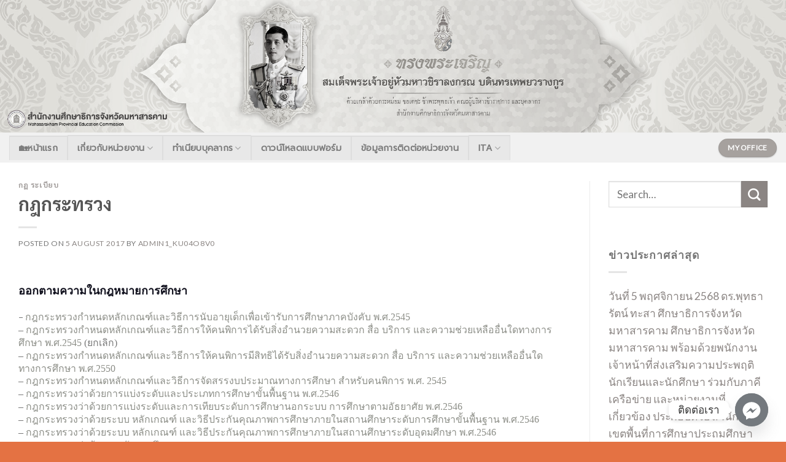

--- FILE ---
content_type: text/html; charset=UTF-8
request_url: https://mhkpeo.go.th/%E0%B8%81%E0%B8%8E%E0%B8%81%E0%B8%A3%E0%B8%B0%E0%B8%97%E0%B8%A3%E0%B8%A7%E0%B8%87/
body_size: 19145
content:

<!DOCTYPE html>
<!--[if IE 9 ]> <html lang="en-US" class="ie9 loading-site no-js"> <![endif]-->
<!--[if IE 8 ]> <html lang="en-US" class="ie8 loading-site no-js"> <![endif]-->
<!--[if (gte IE 9)|!(IE)]><!--><html lang="en-US" class="loading-site no-js"> <!--<![endif]-->
<head>
	<meta charset="UTF-8" />
	<link rel="profile" href="https://gmpg.org/xfn/11" />
	<link rel="pingback" href="https://mhkpeo.go.th/xmlrpc.php" />

	<script>(function(html){html.className = html.className.replace(/\bno-js\b/,'js')})(document.documentElement);</script>
<title>กฎกระทรวง &#8211; สำนักงานศึกษาธิการจังหวัดมหาสารคาม</title>
<meta name='robots' content='max-image-preview:large' />
	<style>img:is([sizes="auto" i], [sizes^="auto," i]) { contain-intrinsic-size: 3000px 1500px }</style>
	<meta name="viewport" content="width=device-width, initial-scale=1, maximum-scale=1" /><link rel='dns-prefetch' href='//use.fontawesome.com' />
<link rel='dns-prefetch' href='//fonts.googleapis.com' />
<link rel="alternate" type="application/rss+xml" title="สำนักงานศึกษาธิการจังหวัดมหาสารคาม &raquo; Feed" href="https://mhkpeo.go.th/feed/" />
<link rel="alternate" type="application/rss+xml" title="สำนักงานศึกษาธิการจังหวัดมหาสารคาม &raquo; Comments Feed" href="https://mhkpeo.go.th/comments/feed/" />
<link rel="alternate" type="application/rss+xml" title="สำนักงานศึกษาธิการจังหวัดมหาสารคาม &raquo; กฎกระทรวง Comments Feed" href="https://mhkpeo.go.th/%e0%b8%81%e0%b8%8e%e0%b8%81%e0%b8%a3%e0%b8%b0%e0%b8%97%e0%b8%a3%e0%b8%a7%e0%b8%87/feed/" />
<script type="text/javascript">
/* <![CDATA[ */
window._wpemojiSettings = {"baseUrl":"https:\/\/s.w.org\/images\/core\/emoji\/16.0.1\/72x72\/","ext":".png","svgUrl":"https:\/\/s.w.org\/images\/core\/emoji\/16.0.1\/svg\/","svgExt":".svg","source":{"concatemoji":"https:\/\/mhkpeo.go.th\/wp-includes\/js\/wp-emoji-release.min.js?ver=6.8.3"}};
/*! This file is auto-generated */
!function(s,n){var o,i,e;function c(e){try{var t={supportTests:e,timestamp:(new Date).valueOf()};sessionStorage.setItem(o,JSON.stringify(t))}catch(e){}}function p(e,t,n){e.clearRect(0,0,e.canvas.width,e.canvas.height),e.fillText(t,0,0);var t=new Uint32Array(e.getImageData(0,0,e.canvas.width,e.canvas.height).data),a=(e.clearRect(0,0,e.canvas.width,e.canvas.height),e.fillText(n,0,0),new Uint32Array(e.getImageData(0,0,e.canvas.width,e.canvas.height).data));return t.every(function(e,t){return e===a[t]})}function u(e,t){e.clearRect(0,0,e.canvas.width,e.canvas.height),e.fillText(t,0,0);for(var n=e.getImageData(16,16,1,1),a=0;a<n.data.length;a++)if(0!==n.data[a])return!1;return!0}function f(e,t,n,a){switch(t){case"flag":return n(e,"\ud83c\udff3\ufe0f\u200d\u26a7\ufe0f","\ud83c\udff3\ufe0f\u200b\u26a7\ufe0f")?!1:!n(e,"\ud83c\udde8\ud83c\uddf6","\ud83c\udde8\u200b\ud83c\uddf6")&&!n(e,"\ud83c\udff4\udb40\udc67\udb40\udc62\udb40\udc65\udb40\udc6e\udb40\udc67\udb40\udc7f","\ud83c\udff4\u200b\udb40\udc67\u200b\udb40\udc62\u200b\udb40\udc65\u200b\udb40\udc6e\u200b\udb40\udc67\u200b\udb40\udc7f");case"emoji":return!a(e,"\ud83e\udedf")}return!1}function g(e,t,n,a){var r="undefined"!=typeof WorkerGlobalScope&&self instanceof WorkerGlobalScope?new OffscreenCanvas(300,150):s.createElement("canvas"),o=r.getContext("2d",{willReadFrequently:!0}),i=(o.textBaseline="top",o.font="600 32px Arial",{});return e.forEach(function(e){i[e]=t(o,e,n,a)}),i}function t(e){var t=s.createElement("script");t.src=e,t.defer=!0,s.head.appendChild(t)}"undefined"!=typeof Promise&&(o="wpEmojiSettingsSupports",i=["flag","emoji"],n.supports={everything:!0,everythingExceptFlag:!0},e=new Promise(function(e){s.addEventListener("DOMContentLoaded",e,{once:!0})}),new Promise(function(t){var n=function(){try{var e=JSON.parse(sessionStorage.getItem(o));if("object"==typeof e&&"number"==typeof e.timestamp&&(new Date).valueOf()<e.timestamp+604800&&"object"==typeof e.supportTests)return e.supportTests}catch(e){}return null}();if(!n){if("undefined"!=typeof Worker&&"undefined"!=typeof OffscreenCanvas&&"undefined"!=typeof URL&&URL.createObjectURL&&"undefined"!=typeof Blob)try{var e="postMessage("+g.toString()+"("+[JSON.stringify(i),f.toString(),p.toString(),u.toString()].join(",")+"));",a=new Blob([e],{type:"text/javascript"}),r=new Worker(URL.createObjectURL(a),{name:"wpTestEmojiSupports"});return void(r.onmessage=function(e){c(n=e.data),r.terminate(),t(n)})}catch(e){}c(n=g(i,f,p,u))}t(n)}).then(function(e){for(var t in e)n.supports[t]=e[t],n.supports.everything=n.supports.everything&&n.supports[t],"flag"!==t&&(n.supports.everythingExceptFlag=n.supports.everythingExceptFlag&&n.supports[t]);n.supports.everythingExceptFlag=n.supports.everythingExceptFlag&&!n.supports.flag,n.DOMReady=!1,n.readyCallback=function(){n.DOMReady=!0}}).then(function(){return e}).then(function(){var e;n.supports.everything||(n.readyCallback(),(e=n.source||{}).concatemoji?t(e.concatemoji):e.wpemoji&&e.twemoji&&(t(e.twemoji),t(e.wpemoji)))}))}((window,document),window._wpemojiSettings);
/* ]]> */
</script>
<style id='wp-emoji-styles-inline-css' type='text/css'>

	img.wp-smiley, img.emoji {
		display: inline !important;
		border: none !important;
		box-shadow: none !important;
		height: 1em !important;
		width: 1em !important;
		margin: 0 0.07em !important;
		vertical-align: -0.1em !important;
		background: none !important;
		padding: 0 !important;
	}
</style>
<link rel='stylesheet' id='wp-block-library-css' href='https://mhkpeo.go.th/wp-includes/css/dist/block-library/style.min.css?ver=6.8.3' type='text/css' media='all' />
<style id='classic-theme-styles-inline-css' type='text/css'>
/*! This file is auto-generated */
.wp-block-button__link{color:#fff;background-color:#32373c;border-radius:9999px;box-shadow:none;text-decoration:none;padding:calc(.667em + 2px) calc(1.333em + 2px);font-size:1.125em}.wp-block-file__button{background:#32373c;color:#fff;text-decoration:none}
</style>
<style id='font-awesome-svg-styles-default-inline-css' type='text/css'>
.svg-inline--fa {
  display: inline-block;
  height: 1em;
  overflow: visible;
  vertical-align: -.125em;
}
</style>
<link rel='stylesheet' id='font-awesome-svg-styles-css' href='https://mhkpeo.go.th/wp-content/uploads/font-awesome/v5.15.1/css/svg-with-js.css' type='text/css' media='all' />
<style id='font-awesome-svg-styles-inline-css' type='text/css'>
   .wp-block-font-awesome-icon svg::before,
   .wp-rich-text-font-awesome-icon svg::before {content: unset;}
</style>
<style id='global-styles-inline-css' type='text/css'>
:root{--wp--preset--aspect-ratio--square: 1;--wp--preset--aspect-ratio--4-3: 4/3;--wp--preset--aspect-ratio--3-4: 3/4;--wp--preset--aspect-ratio--3-2: 3/2;--wp--preset--aspect-ratio--2-3: 2/3;--wp--preset--aspect-ratio--16-9: 16/9;--wp--preset--aspect-ratio--9-16: 9/16;--wp--preset--color--black: #000000;--wp--preset--color--cyan-bluish-gray: #abb8c3;--wp--preset--color--white: #ffffff;--wp--preset--color--pale-pink: #f78da7;--wp--preset--color--vivid-red: #cf2e2e;--wp--preset--color--luminous-vivid-orange: #ff6900;--wp--preset--color--luminous-vivid-amber: #fcb900;--wp--preset--color--light-green-cyan: #7bdcb5;--wp--preset--color--vivid-green-cyan: #00d084;--wp--preset--color--pale-cyan-blue: #8ed1fc;--wp--preset--color--vivid-cyan-blue: #0693e3;--wp--preset--color--vivid-purple: #9b51e0;--wp--preset--gradient--vivid-cyan-blue-to-vivid-purple: linear-gradient(135deg,rgba(6,147,227,1) 0%,rgb(155,81,224) 100%);--wp--preset--gradient--light-green-cyan-to-vivid-green-cyan: linear-gradient(135deg,rgb(122,220,180) 0%,rgb(0,208,130) 100%);--wp--preset--gradient--luminous-vivid-amber-to-luminous-vivid-orange: linear-gradient(135deg,rgba(252,185,0,1) 0%,rgba(255,105,0,1) 100%);--wp--preset--gradient--luminous-vivid-orange-to-vivid-red: linear-gradient(135deg,rgba(255,105,0,1) 0%,rgb(207,46,46) 100%);--wp--preset--gradient--very-light-gray-to-cyan-bluish-gray: linear-gradient(135deg,rgb(238,238,238) 0%,rgb(169,184,195) 100%);--wp--preset--gradient--cool-to-warm-spectrum: linear-gradient(135deg,rgb(74,234,220) 0%,rgb(151,120,209) 20%,rgb(207,42,186) 40%,rgb(238,44,130) 60%,rgb(251,105,98) 80%,rgb(254,248,76) 100%);--wp--preset--gradient--blush-light-purple: linear-gradient(135deg,rgb(255,206,236) 0%,rgb(152,150,240) 100%);--wp--preset--gradient--blush-bordeaux: linear-gradient(135deg,rgb(254,205,165) 0%,rgb(254,45,45) 50%,rgb(107,0,62) 100%);--wp--preset--gradient--luminous-dusk: linear-gradient(135deg,rgb(255,203,112) 0%,rgb(199,81,192) 50%,rgb(65,88,208) 100%);--wp--preset--gradient--pale-ocean: linear-gradient(135deg,rgb(255,245,203) 0%,rgb(182,227,212) 50%,rgb(51,167,181) 100%);--wp--preset--gradient--electric-grass: linear-gradient(135deg,rgb(202,248,128) 0%,rgb(113,206,126) 100%);--wp--preset--gradient--midnight: linear-gradient(135deg,rgb(2,3,129) 0%,rgb(40,116,252) 100%);--wp--preset--font-size--small: 13px;--wp--preset--font-size--medium: 20px;--wp--preset--font-size--large: 36px;--wp--preset--font-size--x-large: 42px;--wp--preset--spacing--20: 0.44rem;--wp--preset--spacing--30: 0.67rem;--wp--preset--spacing--40: 1rem;--wp--preset--spacing--50: 1.5rem;--wp--preset--spacing--60: 2.25rem;--wp--preset--spacing--70: 3.38rem;--wp--preset--spacing--80: 5.06rem;--wp--preset--shadow--natural: 6px 6px 9px rgba(0, 0, 0, 0.2);--wp--preset--shadow--deep: 12px 12px 50px rgba(0, 0, 0, 0.4);--wp--preset--shadow--sharp: 6px 6px 0px rgba(0, 0, 0, 0.2);--wp--preset--shadow--outlined: 6px 6px 0px -3px rgba(255, 255, 255, 1), 6px 6px rgba(0, 0, 0, 1);--wp--preset--shadow--crisp: 6px 6px 0px rgba(0, 0, 0, 1);}:where(.is-layout-flex){gap: 0.5em;}:where(.is-layout-grid){gap: 0.5em;}body .is-layout-flex{display: flex;}.is-layout-flex{flex-wrap: wrap;align-items: center;}.is-layout-flex > :is(*, div){margin: 0;}body .is-layout-grid{display: grid;}.is-layout-grid > :is(*, div){margin: 0;}:where(.wp-block-columns.is-layout-flex){gap: 2em;}:where(.wp-block-columns.is-layout-grid){gap: 2em;}:where(.wp-block-post-template.is-layout-flex){gap: 1.25em;}:where(.wp-block-post-template.is-layout-grid){gap: 1.25em;}.has-black-color{color: var(--wp--preset--color--black) !important;}.has-cyan-bluish-gray-color{color: var(--wp--preset--color--cyan-bluish-gray) !important;}.has-white-color{color: var(--wp--preset--color--white) !important;}.has-pale-pink-color{color: var(--wp--preset--color--pale-pink) !important;}.has-vivid-red-color{color: var(--wp--preset--color--vivid-red) !important;}.has-luminous-vivid-orange-color{color: var(--wp--preset--color--luminous-vivid-orange) !important;}.has-luminous-vivid-amber-color{color: var(--wp--preset--color--luminous-vivid-amber) !important;}.has-light-green-cyan-color{color: var(--wp--preset--color--light-green-cyan) !important;}.has-vivid-green-cyan-color{color: var(--wp--preset--color--vivid-green-cyan) !important;}.has-pale-cyan-blue-color{color: var(--wp--preset--color--pale-cyan-blue) !important;}.has-vivid-cyan-blue-color{color: var(--wp--preset--color--vivid-cyan-blue) !important;}.has-vivid-purple-color{color: var(--wp--preset--color--vivid-purple) !important;}.has-black-background-color{background-color: var(--wp--preset--color--black) !important;}.has-cyan-bluish-gray-background-color{background-color: var(--wp--preset--color--cyan-bluish-gray) !important;}.has-white-background-color{background-color: var(--wp--preset--color--white) !important;}.has-pale-pink-background-color{background-color: var(--wp--preset--color--pale-pink) !important;}.has-vivid-red-background-color{background-color: var(--wp--preset--color--vivid-red) !important;}.has-luminous-vivid-orange-background-color{background-color: var(--wp--preset--color--luminous-vivid-orange) !important;}.has-luminous-vivid-amber-background-color{background-color: var(--wp--preset--color--luminous-vivid-amber) !important;}.has-light-green-cyan-background-color{background-color: var(--wp--preset--color--light-green-cyan) !important;}.has-vivid-green-cyan-background-color{background-color: var(--wp--preset--color--vivid-green-cyan) !important;}.has-pale-cyan-blue-background-color{background-color: var(--wp--preset--color--pale-cyan-blue) !important;}.has-vivid-cyan-blue-background-color{background-color: var(--wp--preset--color--vivid-cyan-blue) !important;}.has-vivid-purple-background-color{background-color: var(--wp--preset--color--vivid-purple) !important;}.has-black-border-color{border-color: var(--wp--preset--color--black) !important;}.has-cyan-bluish-gray-border-color{border-color: var(--wp--preset--color--cyan-bluish-gray) !important;}.has-white-border-color{border-color: var(--wp--preset--color--white) !important;}.has-pale-pink-border-color{border-color: var(--wp--preset--color--pale-pink) !important;}.has-vivid-red-border-color{border-color: var(--wp--preset--color--vivid-red) !important;}.has-luminous-vivid-orange-border-color{border-color: var(--wp--preset--color--luminous-vivid-orange) !important;}.has-luminous-vivid-amber-border-color{border-color: var(--wp--preset--color--luminous-vivid-amber) !important;}.has-light-green-cyan-border-color{border-color: var(--wp--preset--color--light-green-cyan) !important;}.has-vivid-green-cyan-border-color{border-color: var(--wp--preset--color--vivid-green-cyan) !important;}.has-pale-cyan-blue-border-color{border-color: var(--wp--preset--color--pale-cyan-blue) !important;}.has-vivid-cyan-blue-border-color{border-color: var(--wp--preset--color--vivid-cyan-blue) !important;}.has-vivid-purple-border-color{border-color: var(--wp--preset--color--vivid-purple) !important;}.has-vivid-cyan-blue-to-vivid-purple-gradient-background{background: var(--wp--preset--gradient--vivid-cyan-blue-to-vivid-purple) !important;}.has-light-green-cyan-to-vivid-green-cyan-gradient-background{background: var(--wp--preset--gradient--light-green-cyan-to-vivid-green-cyan) !important;}.has-luminous-vivid-amber-to-luminous-vivid-orange-gradient-background{background: var(--wp--preset--gradient--luminous-vivid-amber-to-luminous-vivid-orange) !important;}.has-luminous-vivid-orange-to-vivid-red-gradient-background{background: var(--wp--preset--gradient--luminous-vivid-orange-to-vivid-red) !important;}.has-very-light-gray-to-cyan-bluish-gray-gradient-background{background: var(--wp--preset--gradient--very-light-gray-to-cyan-bluish-gray) !important;}.has-cool-to-warm-spectrum-gradient-background{background: var(--wp--preset--gradient--cool-to-warm-spectrum) !important;}.has-blush-light-purple-gradient-background{background: var(--wp--preset--gradient--blush-light-purple) !important;}.has-blush-bordeaux-gradient-background{background: var(--wp--preset--gradient--blush-bordeaux) !important;}.has-luminous-dusk-gradient-background{background: var(--wp--preset--gradient--luminous-dusk) !important;}.has-pale-ocean-gradient-background{background: var(--wp--preset--gradient--pale-ocean) !important;}.has-electric-grass-gradient-background{background: var(--wp--preset--gradient--electric-grass) !important;}.has-midnight-gradient-background{background: var(--wp--preset--gradient--midnight) !important;}.has-small-font-size{font-size: var(--wp--preset--font-size--small) !important;}.has-medium-font-size{font-size: var(--wp--preset--font-size--medium) !important;}.has-large-font-size{font-size: var(--wp--preset--font-size--large) !important;}.has-x-large-font-size{font-size: var(--wp--preset--font-size--x-large) !important;}
:where(.wp-block-post-template.is-layout-flex){gap: 1.25em;}:where(.wp-block-post-template.is-layout-grid){gap: 1.25em;}
:where(.wp-block-columns.is-layout-flex){gap: 2em;}:where(.wp-block-columns.is-layout-grid){gap: 2em;}
:root :where(.wp-block-pullquote){font-size: 1.5em;line-height: 1.6;}
</style>
<link rel='stylesheet' id='bbp-default-css' href='https://mhkpeo.go.th/wp-content/plugins/bbpress/templates/default/css/bbpress.min.css?ver=2.6.14' type='text/css' media='all' />
<link rel='stylesheet' id='style_login_widget-css' href='https://mhkpeo.go.th/wp-content/plugins/login-sidebar-widget/css/style_login_widget.css?ver=6.8.3' type='text/css' media='all' />
<link rel='stylesheet' id='pj-news-ticker-css' href='https://mhkpeo.go.th/wp-content/plugins/pj-news-ticker/public/css/pj-news-ticker.css?ver=1.9.8' type='text/css' media='all' />
<link rel='stylesheet' id='flatsome-icons-css' href='https://mhkpeo.go.th/wp-content/themes/flatsome/assets/css/fl-icons.css?ver=3.12' type='text/css' media='all' />
<link rel='stylesheet' id='font-awesome-official-css' href='https://use.fontawesome.com/releases/v5.15.1/css/all.css' type='text/css' media='all' integrity="sha384-vp86vTRFVJgpjF9jiIGPEEqYqlDwgyBgEF109VFjmqGmIY/Y4HV4d3Gp2irVfcrp" crossorigin="anonymous" />
<link rel='stylesheet' id='chaty-front-css-css' href='https://mhkpeo.go.th/wp-content/plugins/chaty/css/chaty-front.min.css?ver=3.4.61756269401' type='text/css' media='all' />
<link rel='stylesheet' id='flatsome-main-css' href='https://mhkpeo.go.th/wp-content/themes/flatsome/assets/css/flatsome.css?ver=3.12.2' type='text/css' media='all' />
<link rel='stylesheet' id='flatsome-style-css' href='https://mhkpeo.go.th/wp-content/themes/flatsome/style.css?ver=3.12.2' type='text/css' media='all' />
<link rel='stylesheet' id='flatsome-googlefonts-css' href='//fonts.googleapis.com/css?family=Sarabun%3Aregular%2C700%7CLato%3Aregular%2C400%7CPrompt%3Aregular%2Citalic%7CDancing+Script%3Aregular%2C400&#038;display=swap&#038;ver=3.9' type='text/css' media='all' />
<link rel='stylesheet' id='font-awesome-official-v4shim-css' href='https://use.fontawesome.com/releases/v5.15.1/css/v4-shims.css' type='text/css' media='all' integrity="sha384-WCuYjm/u5NsK4s/NfnJeHuMj6zzN2HFyjhBu/SnZJj7eZ6+ds4zqIM3wYgL59Clf" crossorigin="anonymous" />
<style id='font-awesome-official-v4shim-inline-css' type='text/css'>
@font-face {
font-family: "FontAwesome";
font-display: block;
src: url("https://use.fontawesome.com/releases/v5.15.1/webfonts/fa-brands-400.eot"),
		url("https://use.fontawesome.com/releases/v5.15.1/webfonts/fa-brands-400.eot?#iefix") format("embedded-opentype"),
		url("https://use.fontawesome.com/releases/v5.15.1/webfonts/fa-brands-400.woff2") format("woff2"),
		url("https://use.fontawesome.com/releases/v5.15.1/webfonts/fa-brands-400.woff") format("woff"),
		url("https://use.fontawesome.com/releases/v5.15.1/webfonts/fa-brands-400.ttf") format("truetype"),
		url("https://use.fontawesome.com/releases/v5.15.1/webfonts/fa-brands-400.svg#fontawesome") format("svg");
}

@font-face {
font-family: "FontAwesome";
font-display: block;
src: url("https://use.fontawesome.com/releases/v5.15.1/webfonts/fa-solid-900.eot"),
		url("https://use.fontawesome.com/releases/v5.15.1/webfonts/fa-solid-900.eot?#iefix") format("embedded-opentype"),
		url("https://use.fontawesome.com/releases/v5.15.1/webfonts/fa-solid-900.woff2") format("woff2"),
		url("https://use.fontawesome.com/releases/v5.15.1/webfonts/fa-solid-900.woff") format("woff"),
		url("https://use.fontawesome.com/releases/v5.15.1/webfonts/fa-solid-900.ttf") format("truetype"),
		url("https://use.fontawesome.com/releases/v5.15.1/webfonts/fa-solid-900.svg#fontawesome") format("svg");
}

@font-face {
font-family: "FontAwesome";
font-display: block;
src: url("https://use.fontawesome.com/releases/v5.15.1/webfonts/fa-regular-400.eot"),
		url("https://use.fontawesome.com/releases/v5.15.1/webfonts/fa-regular-400.eot?#iefix") format("embedded-opentype"),
		url("https://use.fontawesome.com/releases/v5.15.1/webfonts/fa-regular-400.woff2") format("woff2"),
		url("https://use.fontawesome.com/releases/v5.15.1/webfonts/fa-regular-400.woff") format("woff"),
		url("https://use.fontawesome.com/releases/v5.15.1/webfonts/fa-regular-400.ttf") format("truetype"),
		url("https://use.fontawesome.com/releases/v5.15.1/webfonts/fa-regular-400.svg#fontawesome") format("svg");
unicode-range: U+F004-F005,U+F007,U+F017,U+F022,U+F024,U+F02E,U+F03E,U+F044,U+F057-F059,U+F06E,U+F070,U+F075,U+F07B-F07C,U+F080,U+F086,U+F089,U+F094,U+F09D,U+F0A0,U+F0A4-F0A7,U+F0C5,U+F0C7-F0C8,U+F0E0,U+F0EB,U+F0F3,U+F0F8,U+F0FE,U+F111,U+F118-F11A,U+F11C,U+F133,U+F144,U+F146,U+F14A,U+F14D-F14E,U+F150-F152,U+F15B-F15C,U+F164-F165,U+F185-F186,U+F191-F192,U+F1AD,U+F1C1-F1C9,U+F1CD,U+F1D8,U+F1E3,U+F1EA,U+F1F6,U+F1F9,U+F20A,U+F247-F249,U+F24D,U+F254-F25B,U+F25D,U+F267,U+F271-F274,U+F279,U+F28B,U+F28D,U+F2B5-F2B6,U+F2B9,U+F2BB,U+F2BD,U+F2C1-F2C2,U+F2D0,U+F2D2,U+F2DC,U+F2ED,U+F328,U+F358-F35B,U+F3A5,U+F3D1,U+F410,U+F4AD;
}
</style>
<script type="text/javascript" src="https://mhkpeo.go.th/wp-includes/js/jquery/jquery.min.js?ver=3.7.1" id="jquery-core-js"></script>
<script type="text/javascript" src="https://mhkpeo.go.th/wp-includes/js/jquery/jquery-migrate.min.js?ver=3.4.1" id="jquery-migrate-js"></script>
<script type="text/javascript" src="https://mhkpeo.go.th/wp-content/plugins/login-sidebar-widget/js/jquery.validate.min.js?ver=6.8.3" id="jquery.validate.min-js"></script>
<script type="text/javascript" src="https://mhkpeo.go.th/wp-content/plugins/login-sidebar-widget/js/additional-methods.js?ver=6.8.3" id="additional-methods-js"></script>
<script type="text/javascript" src="https://mhkpeo.go.th/wp-content/plugins/pj-news-ticker/public/js/pj-news-ticker.js?ver=1.9.8" id="pj-news-ticker-js"></script>
<link rel="https://api.w.org/" href="https://mhkpeo.go.th/wp-json/" /><link rel="alternate" title="JSON" type="application/json" href="https://mhkpeo.go.th/wp-json/wp/v2/posts/88" /><link rel="EditURI" type="application/rsd+xml" title="RSD" href="https://mhkpeo.go.th/xmlrpc.php?rsd" />
<meta name="generator" content="WordPress 6.8.3" />
<link rel="canonical" href="https://mhkpeo.go.th/%e0%b8%81%e0%b8%8e%e0%b8%81%e0%b8%a3%e0%b8%b0%e0%b8%97%e0%b8%a3%e0%b8%a7%e0%b8%87/" />
<link rel='shortlink' href='https://mhkpeo.go.th/?p=88' />
<link rel="alternate" title="oEmbed (JSON)" type="application/json+oembed" href="https://mhkpeo.go.th/wp-json/oembed/1.0/embed?url=https%3A%2F%2Fmhkpeo.go.th%2F%25e0%25b8%2581%25e0%25b8%258e%25e0%25b8%2581%25e0%25b8%25a3%25e0%25b8%25b0%25e0%25b8%2597%25e0%25b8%25a3%25e0%25b8%25a7%25e0%25b8%2587%2F" />
<link rel="alternate" title="oEmbed (XML)" type="text/xml+oembed" href="https://mhkpeo.go.th/wp-json/oembed/1.0/embed?url=https%3A%2F%2Fmhkpeo.go.th%2F%25e0%25b8%2581%25e0%25b8%258e%25e0%25b8%2581%25e0%25b8%25a3%25e0%25b8%25b0%25e0%25b8%2597%25e0%25b8%25a3%25e0%25b8%25a7%25e0%25b8%2587%2F&#038;format=xml" />
<style></style><style>.bg{opacity: 0; transition: opacity 1s; -webkit-transition: opacity 1s;} .bg-loaded{opacity: 1;}</style><!--[if IE]><link rel="stylesheet" type="text/css" href="https://mhkpeo.go.th/wp-content/themes/flatsome/assets/css/ie-fallback.css"><script src="//cdnjs.cloudflare.com/ajax/libs/html5shiv/3.6.1/html5shiv.js"></script><script>var head = document.getElementsByTagName('head')[0],style = document.createElement('style');style.type = 'text/css';style.styleSheet.cssText = ':before,:after{content:none !important';head.appendChild(style);setTimeout(function(){head.removeChild(style);}, 0);</script><script src="https://mhkpeo.go.th/wp-content/themes/flatsome/assets/libs/ie-flexibility.js"></script><![endif]--><link rel="icon" href="https://mhkpeo.go.th/wp-content/uploads/2021/01/cropped-logo4สนง.ศธจ-32x32.png" sizes="32x32" />
<link rel="icon" href="https://mhkpeo.go.th/wp-content/uploads/2021/01/cropped-logo4สนง.ศธจ-192x192.png" sizes="192x192" />
<link rel="apple-touch-icon" href="https://mhkpeo.go.th/wp-content/uploads/2021/01/cropped-logo4สนง.ศธจ-180x180.png" />
<meta name="msapplication-TileImage" content="https://mhkpeo.go.th/wp-content/uploads/2021/01/cropped-logo4สนง.ศธจ-270x270.png" />
<style id="custom-css" type="text/css">:root {--primary-color: #ea9f82;}.full-width .ubermenu-nav, .container, .row{max-width: 1470px}.row.row-collapse{max-width: 1440px}.row.row-small{max-width: 1462.5px}.row.row-large{max-width: 1500px}.header-main{height: 91px}#logo img{max-height: 91px}#logo{width:484px;}.header-bottom{min-height: 49px}.header-top{min-height: 30px}.transparent .header-main{height: 30px}.transparent #logo img{max-height: 30px}.has-transparent + .page-title:first-of-type,.has-transparent + #main > .page-title,.has-transparent + #main > div > .page-title,.has-transparent + #main .page-header-wrapper:first-of-type .page-title{padding-top: 80px;}.header.show-on-scroll,.stuck .header-main{height:70px!important}.stuck #logo img{max-height: 70px!important}.header-bg-color, .header-wrapper {background-color: #ea9f82}.header-bottom {background-color: #f1f1f1}.header-bottom-nav > li > a{line-height: 18px }@media (max-width: 549px) {.header-main{height: 70px}#logo img{max-height: 70px}}.main-menu-overlay{background-color: #0a0a0a}.header-top{background-color:#ea9f82!important;}/* Color */.accordion-title.active, .has-icon-bg .icon .icon-inner,.logo a, .primary.is-underline, .primary.is-link, .badge-outline .badge-inner, .nav-outline > li.active> a,.nav-outline >li.active > a, .cart-icon strong,[data-color='primary'], .is-outline.primary{color: #ea9f82;}/* Color !important */[data-text-color="primary"]{color: #ea9f82!important;}/* Background Color */[data-text-bg="primary"]{background-color: #ea9f82;}/* Background */.scroll-to-bullets a,.featured-title, .label-new.menu-item > a:after, .nav-pagination > li > .current,.nav-pagination > li > span:hover,.nav-pagination > li > a:hover,.has-hover:hover .badge-outline .badge-inner,button[type="submit"], .button.wc-forward:not(.checkout):not(.checkout-button), .button.submit-button, .button.primary:not(.is-outline),.featured-table .title,.is-outline:hover, .has-icon:hover .icon-label,.nav-dropdown-bold .nav-column li > a:hover, .nav-dropdown.nav-dropdown-bold > li > a:hover, .nav-dropdown-bold.dark .nav-column li > a:hover, .nav-dropdown.nav-dropdown-bold.dark > li > a:hover, .is-outline:hover, .tagcloud a:hover,.grid-tools a, input[type='submit']:not(.is-form), .box-badge:hover .box-text, input.button.alt,.nav-box > li > a:hover,.nav-box > li.active > a,.nav-pills > li.active > a ,.current-dropdown .cart-icon strong, .cart-icon:hover strong, .nav-line-bottom > li > a:before, .nav-line-grow > li > a:before, .nav-line > li > a:before,.banner, .header-top, .slider-nav-circle .flickity-prev-next-button:hover svg, .slider-nav-circle .flickity-prev-next-button:hover .arrow, .primary.is-outline:hover, .button.primary:not(.is-outline), input[type='submit'].primary, input[type='submit'].primary, input[type='reset'].button, input[type='button'].primary, .badge-inner{background-color: #ea9f82;}/* Border */.nav-vertical.nav-tabs > li.active > a,.scroll-to-bullets a.active,.nav-pagination > li > .current,.nav-pagination > li > span:hover,.nav-pagination > li > a:hover,.has-hover:hover .badge-outline .badge-inner,.accordion-title.active,.featured-table,.is-outline:hover, .tagcloud a:hover,blockquote, .has-border, .cart-icon strong:after,.cart-icon strong,.blockUI:before, .processing:before,.loading-spin, .slider-nav-circle .flickity-prev-next-button:hover svg, .slider-nav-circle .flickity-prev-next-button:hover .arrow, .primary.is-outline:hover{border-color: #ea9f82}.nav-tabs > li.active > a{border-top-color: #ea9f82}.widget_shopping_cart_content .blockUI.blockOverlay:before { border-left-color: #ea9f82 }.woocommerce-checkout-review-order .blockUI.blockOverlay:before { border-left-color: #ea9f82 }/* Fill */.slider .flickity-prev-next-button:hover svg,.slider .flickity-prev-next-button:hover .arrow{fill: #ea9f82;}/* Background Color */[data-icon-label]:after, .secondary.is-underline:hover,.secondary.is-outline:hover,.icon-label,.button.secondary:not(.is-outline),.button.alt:not(.is-outline), .badge-inner.on-sale, .button.checkout, .single_add_to_cart_button, .current .breadcrumb-step{ background-color:#e47143; }[data-text-bg="secondary"]{background-color: #e47143;}/* Color */.secondary.is-underline,.secondary.is-link, .secondary.is-outline,.stars a.active, .star-rating:before, .woocommerce-page .star-rating:before,.star-rating span:before, .color-secondary{color: #e47143}/* Color !important */[data-text-color="secondary"]{color: #e47143!important;}/* Border */.secondary.is-outline:hover{border-color:#e47143}.success.is-underline:hover,.success.is-outline:hover,.success{background-color: #f09350}.success-color, .success.is-link, .success.is-outline{color: #f09350;}.success-border{border-color: #f09350!important;}/* Color !important */[data-text-color="success"]{color: #f09350!important;}/* Background Color */[data-text-bg="success"]{background-color: #f09350;}body{font-size: 110%;}@media screen and (max-width: 549px){body{font-size: 109%;}}body{font-family:"Lato", sans-serif}body{font-weight: 400}.nav > li > a {font-family:"Prompt", sans-serif;}.mobile-sidebar-levels-2 .nav > li > ul > li > a {font-family:"Prompt", sans-serif;}.nav > li > a {font-weight: 0;}.mobile-sidebar-levels-2 .nav > li > ul > li > a {font-weight: 0;}h1,h2,h3,h4,h5,h6,.heading-font, .off-canvas-center .nav-sidebar.nav-vertical > li > a{font-family: "Sarabun", sans-serif;}h1,h2,h3,h4,h5,h6,.heading-font,.banner h1,.banner h2{font-weight: 700;}.alt-font{font-family: "Dancing Script", sans-serif;}.alt-font{font-weight: 400!important;}a{color: #e47143;}a:hover{color: #ea9f82;}.tagcloud a:hover{border-color: #ea9f82;background-color: #ea9f82;}.footer-1{background-color: #ea9f82}.absolute-footer, html{background-color: #e47243}.label-new.menu-item > a:after{content:"New";}.label-hot.menu-item > a:after{content:"Hot";}.label-sale.menu-item > a:after{content:"Sale";}.label-popular.menu-item > a:after{content:"Popular";}</style>		<style type="text/css" id="wp-custom-css">
			.comments-area{
	display:none;
}
.border-side{
	border: solid 3px #ea9f82;
}
.border-head{
	border: #f09350 2px solid;
}
.header-main{
	display:none;
}
.left-row{
	margin-left:0px!important;
	margin-right:0px!important;
}
.side-left{
	border-radius:10px;
}
.widget{
	padding-bottom: 15px !important;
}
.rounded{
	border-radius:30px
}
.col .post-item{
	padding:0px;
}
.sld .flickity-viewport{
	height: 270.953px!important;
}
html {
    -webkit-filter: grayscale(95%);
    filter: grayscale(95%);
}		</style>
		</head>

<body data-rsssl=1 class="wp-singular post-template-default single single-post postid-88 single-format-standard wp-theme-flatsome lightbox nav-dropdown-has-arrow mobile-submenu-slide mobile-submenu-slide-levels-1">


<script type="text/javascript" id="bbp-swap-no-js-body-class">
	document.body.className = document.body.className.replace( 'bbp-no-js', 'bbp-js' );
</script>


<a class="skip-link screen-reader-text" href="#main">Skip to content</a>
<center><img src="https://mhkpeo.go.th/wp-content/uploads/2021/01/ร10v4.jpg" style="width:100%;heig"></center>
<div id="wrapper">

	
	<header id="header" class="header has-sticky sticky-jump">
		<div class="header-wrapper">
			<div id="masthead" class="header-main ">
      <div class="header-inner flex-row container logo-left medium-logo-center" role="navigation">

          <!-- Logo -->
          <div id="logo" class="flex-col logo">
            <!-- Header logo -->
<a href="https://mhkpeo.go.th/" title="สำนักงานศึกษาธิการจังหวัดมหาสารคาม - Mahasarakham Provincial Education Office" rel="home">
    สำนักงานศึกษาธิการจังหวัดมหาสารคาม</a>
          </div>

          <!-- Mobile Left Elements -->
          <div class="flex-col show-for-medium flex-left">
            <ul class="mobile-nav nav nav-left ">
                          </ul>
          </div>

          <!-- Left Elements -->
          <div class="flex-col hide-for-medium flex-left
            flex-grow">
            <ul class="header-nav header-nav-main nav nav-left  nav-uppercase" >
                          </ul>
          </div>

          <!-- Right Elements -->
          <div class="flex-col hide-for-medium flex-right">
            <ul class="header-nav header-nav-main nav nav-right  nav-uppercase">
                          </ul>
          </div>

          <!-- Mobile Right Elements -->
          <div class="flex-col show-for-medium flex-right">
            <ul class="mobile-nav nav nav-right ">
                          </ul>
          </div>

      </div>
     
            <div class="container"><div class="top-divider full-width"></div></div>
      </div><div id="wide-nav" class="header-bottom wide-nav ">
    <div class="flex-row container">

                        <div class="flex-col hide-for-medium flex-left">
                <ul class="nav header-nav header-bottom-nav nav-left  nav-tabs nav-uppercase">
                    <li id="menu-item-2731" class="menu-item menu-item-type-custom menu-item-object-custom menu-item-home menu-item-2731"><a href="https://mhkpeo.go.th/" class="nav-top-link">🏡หน้าแรก</a></li>
<li id="menu-item-2736" class="menu-item menu-item-type-custom menu-item-object-custom menu-item-has-children menu-item-2736 has-dropdown"><a href="https://mhkpeo.go.th/%e0%b8%a8%e0%b8%98%e0%b8%88-%e0%b8%a1%e0%b8%ab%e0%b8%b2%e0%b8%aa%e0%b8%b2%e0%b8%a3%e0%b8%84%e0%b8%b2%e0%b8%a1-3/" class="nav-top-link">เกี่ยวกับหน่วยงาน<i class="icon-angle-down" ></i></a>
<ul class="sub-menu nav-dropdown nav-dropdown-default">
	<li id="menu-item-2749" class="menu-item menu-item-type-post_type menu-item-object-page menu-item-2749"><a href="https://mhkpeo.go.th/%e0%b8%9b%e0%b8%a3%e0%b8%b0%e0%b8%a7%e0%b8%b1%e0%b8%95%e0%b8%b4/">ประวัติหน่วยงาน</a></li>
	<li id="menu-item-2747" class="menu-item menu-item-type-post_type menu-item-object-page menu-item-2747"><a href="https://mhkpeo.go.th/%e0%b8%a7%e0%b8%b4%e0%b8%aa%e0%b8%b1%e0%b8%a2%e0%b8%97%e0%b8%b1%e0%b8%a8%e0%b8%99%e0%b9%8c-%e0%b8%9e%e0%b8%b1%e0%b8%99%e0%b8%98%e0%b8%81%e0%b8%b4%e0%b8%88/">วิสัยทัศน์/พันธกิจ</a></li>
	<li id="menu-item-2748" class="menu-item menu-item-type-post_type menu-item-object-page menu-item-2748"><a href="https://mhkpeo.go.th/%e0%b8%ab%e0%b8%99%e0%b9%89%e0%b8%b2%e0%b8%97%e0%b8%b5%e0%b9%88%e0%b9%81%e0%b8%a5%e0%b8%b0%e0%b8%ad%e0%b8%b3%e0%b8%99%e0%b8%b2%e0%b8%88/">อำนาจหน้าที่</a></li>
	<li id="menu-item-2757" class="menu-item menu-item-type-post_type menu-item-object-page menu-item-2757"><a href="https://mhkpeo.go.th/%e0%b8%82%e0%b9%89%e0%b8%ad%e0%b8%a1%e0%b8%b9%e0%b8%a5%e0%b8%9c%e0%b8%b9%e0%b9%89%e0%b8%9a%e0%b8%a3%e0%b8%b4%e0%b8%ab%e0%b8%b2%e0%b8%a3/">ทำเนียบผู้บริหาร ศธจ.มหาสารคาม</a></li>
	<li id="menu-item-2759" class="menu-item menu-item-type-custom menu-item-object-custom menu-item-2759"><a href="https://mhkpeo.go.th/%e0%b8%9c%e0%b8%b9%e0%b9%89%e0%b8%9a%e0%b8%a3%e0%b8%b4%e0%b8%ab%e0%b8%b2%e0%b8%a3/%e0%b9%82%e0%b8%84%e0%b8%a3%e0%b8%87%e0%b8%aa%e0%b8%a3%e0%b9%89%e0%b8%b2%e0%b8%87/">โครงสร้างหน่วยงาน</a></li>
</ul>
</li>
<li id="menu-item-2738" class="menu-item menu-item-type-post_type menu-item-object-page menu-item-has-children menu-item-2738 has-dropdown"><a href="https://mhkpeo.go.th/%e0%b8%9a%e0%b8%b8%e0%b8%84%e0%b8%a5%e0%b8%b2%e0%b8%81%e0%b8%a3/" class="nav-top-link">ทำเนียบบุคลากร<i class="icon-angle-down" ></i></a>
<ul class="sub-menu nav-dropdown nav-dropdown-default">
	<li id="menu-item-2740" class="menu-item menu-item-type-post_type menu-item-object-page menu-item-2740"><a href="https://mhkpeo.go.th/%e0%b8%9a%e0%b8%b8%e0%b8%84%e0%b8%a5%e0%b8%b2%e0%b8%81%e0%b8%a3%e0%b8%81%e0%b8%a5%e0%b8%b8%e0%b9%88%e0%b8%a1%e0%b8%9a%e0%b8%a3%e0%b8%b4%e0%b8%ab%e0%b8%b2%e0%b8%a3%e0%b8%87%e0%b8%b2%e0%b8%99%e0%b8%9a/">กลุ่มบริหารงานบุคคล</a></li>
	<li id="menu-item-2739" class="menu-item menu-item-type-post_type menu-item-object-page menu-item-2739"><a href="https://mhkpeo.go.th/%e0%b8%9a%e0%b8%b8%e0%b8%84%e0%b8%a5%e0%b8%b2%e0%b8%81%e0%b8%a3%e0%b8%81%e0%b8%a5%e0%b8%b8%e0%b9%88%e0%b8%a1%e0%b8%ad%e0%b8%b3%e0%b8%99%e0%b8%a7%e0%b8%a2%e0%b8%81%e0%b8%b2%e0%b8%a3%e0%b9%81%e0%b8%a5/">กลุ่มอำนวยการ</a></li>
	<li id="menu-item-2741" class="menu-item menu-item-type-post_type menu-item-object-page menu-item-2741"><a href="https://mhkpeo.go.th/%e0%b8%9a%e0%b8%b8%e0%b8%84%e0%b8%a5%e0%b8%b2%e0%b8%81%e0%b8%a3%e0%b8%81%e0%b8%a5%e0%b8%b8%e0%b9%88%e0%b8%a1%e0%b8%99%e0%b9%82%e0%b8%a2%e0%b8%9a%e0%b8%b2%e0%b8%a2%e0%b9%81%e0%b8%a5%e0%b8%b0%e0%b9%81/">กลุ่มนโยบายและแผน</a></li>
	<li id="menu-item-2742" class="menu-item menu-item-type-post_type menu-item-object-page menu-item-2742"><a href="https://mhkpeo.go.th/%e0%b8%9a%e0%b8%b8%e0%b8%84%e0%b8%a5%e0%b8%b2%e0%b8%81%e0%b8%a3%e0%b8%81%e0%b8%a5%e0%b8%b8%e0%b9%88%e0%b8%a1%e0%b8%9e%e0%b8%b1%e0%b8%92%e0%b8%99%e0%b8%b2%e0%b8%81%e0%b8%b2%e0%b8%a3%e0%b8%a8%e0%b8%b6/">กลุ่มพัฒนาการศึกษา</a></li>
	<li id="menu-item-2743" class="menu-item menu-item-type-post_type menu-item-object-page menu-item-2743"><a href="https://mhkpeo.go.th/%e0%b8%9a%e0%b8%b8%e0%b8%84%e0%b8%a5%e0%b8%b2%e0%b8%81%e0%b8%a3%e0%b8%81%e0%b8%a5%e0%b8%b8%e0%b9%88%e0%b8%a1%e0%b8%a8%e0%b8%b6%e0%b8%81%e0%b8%a9%e0%b8%b2%e0%b8%99%e0%b8%b4%e0%b9%80%e0%b8%97%e0%b8%a8/">กลุ่มนิเทศ ติดตาม และประเมินผล</a></li>
	<li id="menu-item-2744" class="menu-item menu-item-type-post_type menu-item-object-page menu-item-2744"><a href="https://mhkpeo.go.th/%e0%b8%9a%e0%b8%b8%e0%b8%84%e0%b8%a5%e0%b8%b2%e0%b8%81%e0%b8%a3%e0%b8%81%e0%b8%a5%e0%b8%b8%e0%b9%88%e0%b8%a1%e0%b8%aa%e0%b8%87%e0%b9%80%e0%b8%aa%e0%b8%a3%e0%b8%b4%e0%b8%a1%e0%b8%81%e0%b8%b2%e0%b8%a3/">กลุ่มส่งเสริมการศึกษาเอกชน</a></li>
	<li id="menu-item-2745" class="menu-item menu-item-type-post_type menu-item-object-page menu-item-2745"><a href="https://mhkpeo.go.th/%e0%b8%9a%e0%b8%b8%e0%b8%84%e0%b8%a5%e0%b8%b2%e0%b8%81%e0%b8%a3%e0%b8%81%e0%b8%a5%e0%b8%b8%e0%b9%88%e0%b8%a1%e0%b8%a5%e0%b8%b9%e0%b8%81%e0%b9%80%e0%b8%aa%e0%b8%b7%e0%b8%ad%e0%b8%a2%e0%b8%b8%e0%b8%a7/">กลุ่มลูกเสือ ยุวกาชาด และกิจการนักเรียน</a></li>
	<li id="menu-item-4379" class="menu-item menu-item-type-post_type menu-item-object-page menu-item-4379"><a href="https://mhkpeo.go.th/%e0%b8%a2%e0%b9%89%e0%b8%b2%e0%b8%a2-%e0%b8%9c%e0%b8%b9%e0%b9%89%e0%b8%9a%e0%b8%a3%e0%b8%b4%e0%b8%ab%e0%b8%b2%e0%b8%a3%e0%b8%aa%e0%b8%96%e0%b8%b2%e0%b8%99%e0%b8%a8%e0%b8%b6%e0%b8%81%e0%b8%a9%e0%b8%b2/">หน่วยตรวจสอบภายใน</a></li>
</ul>
</li>
<li id="menu-item-2728" class="menu-item menu-item-type-post_type menu-item-object-page menu-item-2728"><a href="https://mhkpeo.go.th/%e0%b9%81%e0%b8%9a%e0%b8%9a%e0%b8%9f%e0%b8%ad%e0%b8%a3%e0%b9%8c%e0%b8%a1%e0%b8%95%e0%b9%88%e0%b8%b2%e0%b8%87%e0%b9%86/" class="nav-top-link">ดาวน์โหลดแบบฟอร์ม</a></li>
<li id="menu-item-2729" class="menu-item menu-item-type-post_type menu-item-object-page menu-item-2729"><a href="https://mhkpeo.go.th/%e0%b8%95%e0%b8%b4%e0%b8%94%e0%b8%95%e0%b9%88%e0%b8%ad%e0%b8%ab%e0%b8%99%e0%b9%88%e0%b8%a7%e0%b8%a2%e0%b8%87%e0%b8%b2%e0%b8%99/" class="nav-top-link">ข้อมูลการติดต่อหน่วยงาน</a></li>
<li id="menu-item-12021" class="menu-item menu-item-type-post_type menu-item-object-page menu-item-has-children menu-item-12021 has-dropdown"><a href="https://mhkpeo.go.th/25688-2/" class="nav-top-link">ITA<i class="icon-angle-down" ></i></a>
<ul class="sub-menu nav-dropdown nav-dropdown-default">
	<li id="menu-item-12004" class="menu-item menu-item-type-custom menu-item-object-custom menu-item-12004"><a href="https://mhkpeo.go.th/%e0%b8%9b%e0%b8%b5%e0%b8%87%e0%b8%9a%e0%b8%9b%e0%b8%a3%e0%b8%b0%e0%b8%a1%e0%b8%b2%e0%b8%932568/">ปีงบประมาณ 2568</a></li>
</ul>
</li>
                </ul>
            </div>
            
            
                        <div class="flex-col hide-for-medium flex-right flex-grow">
              <ul class="nav header-nav header-bottom-nav nav-right  nav-tabs nav-uppercase">
                   <li class="html header-button-1">
	<div class="header-button">
	<a href="https://www.mhkpeo.org/myoffice/" class="button success is-small box-shadow-1 box-shadow-2-hover"  style="border-radius:99px;">
    <span>my office</span>
  </a>
	</div>
</li>


              </ul>
            </div>
            
                          <div class="flex-col show-for-medium flex-grow">
                  <ul class="nav header-bottom-nav nav-center mobile-nav  nav-tabs nav-uppercase">
                      <li class="nav-icon has-icon">
  <div class="header-button">		<a href="#" data-open="#main-menu" data-pos="right" data-bg="main-menu-overlay" data-color="dark" class="icon primary button circle is-small" aria-label="Menu" aria-controls="main-menu" aria-expanded="false">
		
		  <i class="icon-menu" ></i>
		  <span class="menu-title uppercase hide-for-small">Menu</span>		</a>
	 </div> </li>                  </ul>
              </div>
            
    </div>
</div>

<div class="header-bg-container fill"><div class="header-bg-image fill"></div><div class="header-bg-color fill"></div></div>		</div>
	</header>

	
	<main id="main" class="">
<div id="content" class="blog-wrapper blog-single page-wrapper">
	

<div class="row row-large row-divided ">

	<div class="large-9 col">
		


<article id="post-88" class="post-88 post type-post status-publish format-standard hentry category-16">
	<div class="article-inner ">
		<header class="entry-header">
	<div class="entry-header-text entry-header-text-top text-left">
		<h6 class="entry-category is-xsmall">
	<a href="https://mhkpeo.go.th/category/%e0%b8%81%e0%b8%8e-%e0%b8%a3%e0%b8%b0%e0%b9%80%e0%b8%9a%e0%b8%b5%e0%b8%a2%e0%b8%9a/" rel="category tag">กฎ ระเบียบ</a></h6>

<h1 class="entry-title">กฎกระทรวง</h1>
<div class="entry-divider is-divider small"></div>

	<div class="entry-meta uppercase is-xsmall">
		<span class="posted-on">Posted on <a href="https://mhkpeo.go.th/%e0%b8%81%e0%b8%8e%e0%b8%81%e0%b8%a3%e0%b8%b0%e0%b8%97%e0%b8%a3%e0%b8%a7%e0%b8%87/" rel="bookmark"><time class="entry-date published updated" datetime="2017-08-05T10:53:24+00:00">5 August 2017</time></a></span><span class="byline"> by <span class="meta-author vcard"><a class="url fn n" href="https://mhkpeo.go.th/author/admin1_ku04o8v0/">admin1_ku04o8v0</a></span></span>	</div>
	</div>
	</header>
		<div class="entry-content single-page">

	<table class="contentpaneopen">
<tbody>
<tr>
<td valign="top"><!--END SHARE--> </p>
<p style="padding: 0px 0px 15px; margin: 0px;"><span style="color: #0000ff; font-family: Tahoma; font-size: large;"><strong>ออกตามความในกฎหมายการศึกษา</strong></span><br /> <br style="line-height: 18px; font-family: Arial;" /> <span style="color: #787878;"><span style="line-height: 18px;">&#8211; </span></span><a href="http://onec.go.th/onec_backoffice/uploaded/Category/Laws/PDF/0301-a.pdf" style="outline: none; color: #7a9f17; background-image: initial; background-position: initial; background-size: initial; background-repeat: initial; background-attachment: initial; background-origin: initial; background-clip: initial; margin: 0px; padding: 0px; line-height: 18px; vertical-align: baseline;"><span style="font-family: Tahoma;">กฎกระทรวงกำหนดหลักเกณฑ์และวิธีการนับอายุเด็กเพื่อเข้ารับการศึกษาภาคบังคับ พ.ศ.2545</span></a><span style="font-family: Tahoma;"><span style="color: #787878; line-height: 18px;"> </span><br style="color: #787878; line-height: 18px; font-family: Arial;" /> <span style="color: #787878; line-height: 18px;">&#8211; </span></span><a href="http://onec.go.th/onec_backoffice/uploaded/Category/Laws/PDF/0301-b.pdf" style="outline: none; color: #7a9f17; background-image: initial; background-position: initial; background-size: initial; background-repeat: initial; background-attachment: initial; background-origin: initial; background-clip: initial; margin: 0px; padding: 0px; line-height: 18px; vertical-align: baseline;"><span style="font-family: Tahoma;">กฎกระทรวงกำหนดหลักเกณฑ์และวิธีการให้คนพิการได้รับสิ่งอำนวยความสะดวก สื่อ บริการ และความช่วยเหลืออื่นใดทางการศึกษา พ.ศ.2545</span></a><span style="font-family: Tahoma;"><span style="color: #787878; line-height: 18px;"> (ยกเลิก) </span><br style="color: #787878; line-height: 18px; font-family: Arial;" /> <span style="color: #787878; line-height: 18px;">&#8211; </span></span><a href="http://onec.go.th/onec_backoffice/uploaded/Category/Laws/PDF/0301-m-501113.pdf" style="outline: none; color: #7a9f17; background-image: initial; background-position: initial; background-size: initial; background-repeat: initial; background-attachment: initial; background-origin: initial; background-clip: initial; margin: 0px; padding: 0px; line-height: 18px; vertical-align: baseline;"><span style="font-family: Tahoma;">กฏกระทรวงกำหนดหลักเกณฑ์และวิธีการให้คนพิการมีสิทธิได้รับสิ่งอำนวยความสะดวก สื่อ บริการ และความช่วยเหลืออื่นใดทางการศึกษา พ.ศ.2550 </span></a><br style="color: #787878; line-height: 18px; font-family: Arial;" /> <span style="color: #787878; line-height: 18px;"><span style="font-family: Tahoma;">&#8211; </span></span><a href="http://onec.go.th/onec_backoffice/uploaded/Category/Laws/PDF/0301-c.pdf" style="outline: none; color: #7a9f17; background-image: initial; background-position: initial; background-size: initial; background-repeat: initial; background-attachment: initial; background-origin: initial; background-clip: initial; margin: 0px; padding: 0px; line-height: 18px; vertical-align: baseline;"><span style="font-family: Tahoma;">กฎกระทรวงกำหนดหลักเกณฑ์และวิธีการจัดสรรงบประมาณทางการศึกษา สำหรับคนพิการ พ.ศ. 2545</span></a><span style="font-family: Tahoma;"><span style="color: #787878; line-height: 18px;"> </span><br style="color: #787878; line-height: 18px; font-family: Arial;" /> <span style="color: #787878; line-height: 18px;">&#8211; </span></span><a href="http://onec.go.th/onec_backoffice/uploaded/Category/Laws/PDF/0301-d.pdf" style="outline: none; color: #7a9f17; background-image: initial; background-position: initial; background-size: initial; background-repeat: initial; background-attachment: initial; background-origin: initial; background-clip: initial; margin: 0px; padding: 0px; line-height: 18px; vertical-align: baseline;"><span style="font-family: Tahoma;">กฎกระทรวงว่าด้วยการแบ่งระดับและประเภทการศึกษาขั้นพื้นฐาน พ.ศ.2546 </span></a><br style="color: #787878; line-height: 18px; font-family: Arial;" /> <span style="color: #787878; line-height: 18px;"><span style="font-family: Tahoma;">&#8211; </span></span><a href="http://onec.go.th/onec_backoffice/uploaded/Category/Laws/PDF/0301-e.pdf" style="outline: none; color: #7a9f17; background-image: initial; background-position: initial; background-size: initial; background-repeat: initial; background-attachment: initial; background-origin: initial; background-clip: initial; margin: 0px; padding: 0px; line-height: 18px; vertical-align: baseline;"><span style="font-family: Tahoma;">กฎกระทรวงว่าด้วยการแบ่งระดับและการเทียบระดับการศึกษานอกระบบ การศึกษาตามอัธยาศัย พ.ศ.2546</span></a><span style="font-family: Tahoma;"><span style="color: #787878; line-height: 18px;"> </span><br style="color: #787878; line-height: 18px; font-family: Arial;" /> <span style="color: #787878; line-height: 18px;">&#8211; </span></span><a href="http://onec.go.th/onec_backoffice/uploaded/Category/Laws/PDF/0301-f.pdf" style="outline: none; color: #7a9f17; background-image: initial; background-position: initial; background-size: initial; background-repeat: initial; background-attachment: initial; background-origin: initial; background-clip: initial; margin: 0px; padding: 0px; line-height: 18px; vertical-align: baseline;"><span style="font-family: Tahoma;">กฎกระทรวงว่าด้วยระบบ หลักเกณฑ์ และวิธีประกันคุณภาพการศึกษาภายในสถานศึกษาระดับการศึกษาขั้นพื้นฐาน พ.ศ.2546</span></a><span style="font-family: Tahoma;"><span style="color: #787878; line-height: 18px;"> </span><br style="color: #787878; line-height: 18px; font-family: Arial;" /> <span style="color: #787878; line-height: 18px;">&#8211; </span></span><a href="http://onec.go.th/onec_backoffice/uploaded/Category/Laws/PDF/0301-g.pdf" style="outline: none; color: #7a9f17; background-image: initial; background-position: initial; background-size: initial; background-repeat: initial; background-attachment: initial; background-origin: initial; background-clip: initial; margin: 0px; padding: 0px; line-height: 18px; vertical-align: baseline;"><span style="font-family: Tahoma;">กฎกระทรวงว่าด้วยระบบ หลักเกณฑ์ และวิธีประกันคุณภาพการศึกษาภายในสถานศึกษาระดับอุดมศึกษา พ.ศ.2546 </span></a><br style="color: #787878; line-height: 18px; font-family: Arial;" /> <span style="color: #787878; line-height: 18px;"><span style="font-family: Tahoma;">&#8211; </span></span><a href="http://onec.go.th/onec_backoffice/uploaded/Category/Laws/PDF/0301-h.pdf" style="outline: none; color: #7a9f17; background-image: initial; background-position: initial; background-size: initial; background-repeat: initial; background-attachment: initial; background-origin: initial; background-clip: initial; margin: 0px; padding: 0px; line-height: 18px; vertical-align: baseline;"><span style="font-family: Tahoma;">กฎกระทรวงว่าด้วยการจัดการศึกษาเฉพาะทาง พ.ศ. 2547</span></a><span style="font-family: Tahoma;"><span style="color: #787878; line-height: 18px;"> </span><br style="color: #787878; line-height: 18px; font-family: Arial;" /> <span style="color: #787878; line-height: 18px;">&#8211; </span></span><a href="http://onec.go.th/onec_backoffice/uploaded/Category/Laws/PDF/0301-i.pdf" style="outline: none; color: #7a9f17; background-image: initial; background-position: initial; background-size: initial; background-repeat: initial; background-attachment: initial; background-origin: initial; background-clip: initial; margin: 0px; padding: 0px; line-height: 18px; vertical-align: baseline;"><span style="font-family: Tahoma;">กฎกระทรวงว่าด้วยสิทธิในการจัดการศึกษาขั้นพื้นฐานโดยครอบครัว พ.ศ. 2547</span></a><span style="font-family: Tahoma;"><span style="color: #787878; line-height: 18px;"> </span><br style="color: #787878; line-height: 18px; font-family: Arial;" /> <span style="color: #787878; line-height: 18px;">&#8211; </span></span><a href="http://onec.go.th/onec_backoffice/uploaded/Category/Laws/PDF/0301-j.pdf" style="outline: none; color: #7a9f17; background-image: initial; background-position: initial; background-size: initial; background-repeat: initial; background-attachment: initial; background-origin: initial; background-clip: initial; margin: 0px; padding: 0px; line-height: 18px; vertical-align: baseline;"><span style="font-family: Tahoma;">กฎกระทรวงว่าด้วยสิทธิของสถานประกอบการในการจัดการศึกษาขั้นพื้นฐานในศูนย์การเรียน พ.ศ.2547</span></a><span style="font-family: Tahoma;"><span style="color: #787878; line-height: 18px;"> </span><br style="color: #787878; line-height: 18px; font-family: Arial;" /> <span style="color: #787878; line-height: 18px;">&#8211; </span></span><a href="http://onec.go.th/onec_backoffice/uploaded/Category/Laws/PDF/0301-k.pdf" style="outline: none; color: #7a9f17; background-image: initial; background-position: initial; background-size: initial; background-repeat: initial; background-attachment: initial; background-origin: initial; background-clip: initial; margin: 0px; padding: 0px; line-height: 18px; vertical-align: baseline;"><span style="font-family: Tahoma;">กฎกระทรวงว่าด้วยสิทธิในการจัดการศึกษาขั้นพื้นฐานโดยสถาบันพระพุทธศาสนา พ.ศ.2548</span></a><span style="font-family: Tahoma;"><span style="color: #787878; line-height: 18px;"> </span><br style="color: #787878; line-height: 18px; font-family: Arial;" /> <span style="color: #787878; line-height: 18px;">&#8211; </span></span><a href="http://onec.go.th/onec_backoffice/uploaded/Category/Laws/RuleMetDistEdMnt2550-02-12-2010.pdf" style="outline: none; color: #7a9f17; background-image: initial; background-position: initial; background-size: initial; background-repeat: initial; background-attachment: initial; background-origin: initial; background-clip: initial; margin: 0px; padding: 0px; line-height: 18px; vertical-align: baseline;"><span style="font-family: Tahoma;">กฎกระทรวงกำหนดหลักเกณฑ์และวิธีการกระจายอำนาจการบริหารและการจัดการศึกษา พ.ศ.2550 </span></a><br style="color: #787878; line-height: 18px; font-family: Arial;" /> <span style="color: #787878; line-height: 18px;"><span style="font-family: Tahoma;">&#8211; </span></span><a href="http://onec.go.th/onec_backoffice/uploaded/Category/Laws/FaciltyforHandicap2550-02-12-2010.pdf" style="outline: none; color: #7a9f17; background-image: initial; background-position: initial; background-size: initial; background-repeat: initial; background-attachment: initial; background-origin: initial; background-clip: initial; margin: 0px; padding: 0px; line-height: 18px; vertical-align: baseline;"><span style="font-family: Tahoma;">กฎกระทรวงกำหนดหลักเกณ์และวิธีการให้คนพิการมีสิทธิได้รับสิ่งอำนวยความสะดวก  สื่อ บริการ และความช่วยเหลืออื่นใดทางการศึกษา พ.ศ. 2550</span></a><br style="color: #787878; line-height: 18px; font-family: Arial;" /> <span style="color: #787878; line-height: 18px;"><span style="font-family: Tahoma;">&#8211; </span></span><a href="http://onec.go.th/onec_backoffice/uploaded/Category/Laws/RuleSysEdInsur2553-02-12-2010.pdf" style="outline: none; color: #7a9f17; background-image: initial; background-position: initial; background-size: initial; background-repeat: initial; background-attachment: initial; background-origin: initial; background-clip: initial; margin: 0px; padding: 0px; line-height: 18px; vertical-align: baseline;"><span style="font-family: Tahoma;">กฎกระทรวงว่าด้วยระบบ หลักเกณฑ์ และวิธีการประกันคุณภาพทางการศึกษา พ.ศ.2553</span></a><br style="color: #787878; line-height: 18px; font-family: Arial;" /> <span style="color: #787878; line-height: 18px;"><span style="font-family: Tahoma;">&#8211; </span></span><a href="http://onec.go.th/onec_backoffice/uploaded/Category/Laws/2012-03-26-ActRightIndividualsBasicEduLearnCenter.pdf" style="outline: none; color: #7a9f17; background-image: initial; background-position: initial; background-size: initial; background-repeat: initial; background-attachment: initial; background-origin: initial; background-clip: initial; margin: 0px; padding: 0px; line-height: 18px; vertical-align: baseline;"><span style="font-family: Tahoma;">กฎกระทรวงว่าด้วยสิทธิของบุคคลในการจัดการศึกษาขั้นพื้นฐานในศูนย์การเรียน พ.ศ. 2554</span></a><br style="color: #787878; line-height: 18px; font-family: Arial;" /> <span style="color: #787878; line-height: 18px;"><span style="font-family: Tahoma;">&#8211; </span></span><a href="http://onec.go.th/onec_backoffice/uploaded/Category/Laws/2012-03-26-ActRightsProfOrgBasicEduLearnCenter.pdf" style="outline: none; color: #7a9f17; background-image: initial; background-position: initial; background-size: initial; background-repeat: initial; background-attachment: initial; background-origin: initial; background-clip: initial; margin: 0px; padding: 0px; line-height: 18px; vertical-align: baseline;"><span style="font-family: Tahoma;">กฎกระทรวงว่าด้วยสิทธิขององค์กรวิชาชีพในการจัดการศึกษาขั้นพื้นฐานในศูนย์การเรียน พ.ศ. 2554</span></a><br style="color: #787878; line-height: 18px; font-family: Arial;" /> <span style="color: #787878; line-height: 18px;"><span style="font-family: Tahoma;">&#8211; </span></span><a href="http://onec.go.th/onec_backoffice/uploaded/Category/Laws/2012-10-19-ActRightIndividualsBasicEduLearnCenter.pdf" style="outline: none; color: #7a9f17; background-image: initial; background-position: initial; background-size: initial; background-repeat: initial; background-attachment: initial; background-origin: initial; background-clip: initial; margin: 0px; padding: 0px; line-height: 18px; vertical-align: baseline;"><span style="font-family: Tahoma;">กฎกระทรวงว่าด้วยสิทธิขององค์กรเอกชนในการจัดการศึกษาขั้นพื้นฐานในศูนย์การเรียนรู้ พ.ศ.2555</span></a></p>
<p style="padding: 0px 0px 15px; margin: 0px;"> </p>
<p style="padding: 0px 0px 15px; margin: 0px;"><span style="font-family: Tahoma;">ที่มา : </span><a href="http://www.onec.go.th/" style="outline: none;"><span style="font-family: Tahoma;">http://www.onec.go.th</span></a></p>
</td>
</tr>
</tbody>
</table>

	
	<div class="blog-share text-center"><div class="is-divider medium"></div><div class="social-icons share-icons share-row relative" ><a href="whatsapp://send?text=%E0%B8%81%E0%B8%8E%E0%B8%81%E0%B8%A3%E0%B8%B0%E0%B8%97%E0%B8%A3%E0%B8%A7%E0%B8%87 - https://mhkpeo.go.th/%e0%b8%81%e0%b8%8e%e0%b8%81%e0%b8%a3%e0%b8%b0%e0%b8%97%e0%b8%a3%e0%b8%a7%e0%b8%87/" data-action="share/whatsapp/share" class="icon button circle is-outline tooltip whatsapp show-for-medium" title="Share on WhatsApp"><i class="icon-whatsapp"></i></a><a href="//www.facebook.com/sharer.php?u=https://mhkpeo.go.th/%e0%b8%81%e0%b8%8e%e0%b8%81%e0%b8%a3%e0%b8%b0%e0%b8%97%e0%b8%a3%e0%b8%a7%e0%b8%87/" data-label="Facebook" onclick="window.open(this.href,this.title,'width=500,height=500,top=300px,left=300px');  return false;" rel="noopener noreferrer nofollow" target="_blank" class="icon button circle is-outline tooltip facebook" title="Share on Facebook"><i class="icon-facebook" ></i></a><a href="//twitter.com/share?url=https://mhkpeo.go.th/%e0%b8%81%e0%b8%8e%e0%b8%81%e0%b8%a3%e0%b8%b0%e0%b8%97%e0%b8%a3%e0%b8%a7%e0%b8%87/" onclick="window.open(this.href,this.title,'width=500,height=500,top=300px,left=300px');  return false;" rel="noopener noreferrer nofollow" target="_blank" class="icon button circle is-outline tooltip twitter" title="Share on Twitter"><i class="icon-twitter" ></i></a><a href="mailto:enteryour@addresshere.com?subject=%E0%B8%81%E0%B8%8E%E0%B8%81%E0%B8%A3%E0%B8%B0%E0%B8%97%E0%B8%A3%E0%B8%A7%E0%B8%87&amp;body=Check%20this%20out:%20https://mhkpeo.go.th/%e0%b8%81%e0%b8%8e%e0%b8%81%e0%b8%a3%e0%b8%b0%e0%b8%97%e0%b8%a3%e0%b8%a7%e0%b8%87/" rel="nofollow" class="icon button circle is-outline tooltip email" title="Email to a Friend"><i class="icon-envelop" ></i></a><a href="//pinterest.com/pin/create/button/?url=https://mhkpeo.go.th/%e0%b8%81%e0%b8%8e%e0%b8%81%e0%b8%a3%e0%b8%b0%e0%b8%97%e0%b8%a3%e0%b8%a7%e0%b8%87/&amp;media=&amp;description=%E0%B8%81%E0%B8%8E%E0%B8%81%E0%B8%A3%E0%B8%B0%E0%B8%97%E0%B8%A3%E0%B8%A7%E0%B8%87" onclick="window.open(this.href,this.title,'width=500,height=500,top=300px,left=300px');  return false;" rel="noopener noreferrer nofollow" target="_blank" class="icon button circle is-outline tooltip pinterest" title="Pin on Pinterest"><i class="icon-pinterest" ></i></a><a href="//www.linkedin.com/shareArticle?mini=true&url=https://mhkpeo.go.th/%e0%b8%81%e0%b8%8e%e0%b8%81%e0%b8%a3%e0%b8%b0%e0%b8%97%e0%b8%a3%e0%b8%a7%e0%b8%87/&title=%E0%B8%81%E0%B8%8E%E0%B8%81%E0%B8%A3%E0%B8%B0%E0%B8%97%E0%B8%A3%E0%B8%A7%E0%B8%87" onclick="window.open(this.href,this.title,'width=500,height=500,top=300px,left=300px');  return false;"  rel="noopener noreferrer nofollow" target="_blank" class="icon button circle is-outline tooltip linkedin" title="Share on LinkedIn"><i class="icon-linkedin" ></i></a></div></div></div>


	<div class="entry-author author-box">
		<div class="flex-row align-top">
			<div class="flex-col mr circle">
				<div class="blog-author-image">
					<img alt='' src='https://secure.gravatar.com/avatar/378a3ab86f92902d932fca51ad8c284307a8ed7c7efb5b7664a41cfbf45b6b06?s=90&#038;d=mm&#038;r=g' srcset='https://secure.gravatar.com/avatar/378a3ab86f92902d932fca51ad8c284307a8ed7c7efb5b7664a41cfbf45b6b06?s=180&#038;d=mm&#038;r=g 2x' class='avatar avatar-90 photo' height='90' width='90' decoding='async'/>				</div>
			</div>
			<div class="flex-col flex-grow">
				<h5 class="author-name uppercase pt-half">
					admin1_ku04o8v0				</h5>
				<p class="author-desc small"></p>
			</div>
		</div>
	</div>

        <nav role="navigation" id="nav-below" class="navigation-post">
	<div class="flex-row next-prev-nav bt bb">
		<div class="flex-col flex-grow nav-prev text-left">
			    <div class="nav-previous"><a href="https://mhkpeo.go.th/%e0%b8%9b%e0%b8%a3%e0%b8%b0%e0%b8%81%e0%b8%b2%e0%b8%a8/" rel="prev"><span class="hide-for-small"><i class="icon-angle-left" ></i></span> ประกาศ</a></div>
		</div>
		<div class="flex-col flex-grow nav-next text-right">
			    <div class="nav-next"><a href="https://mhkpeo.go.th/%e0%b8%9e%e0%b8%a3%e0%b8%b0%e0%b8%a3%e0%b8%b2%e0%b8%8a%e0%b8%81%e0%b8%a4%e0%b8%a9%e0%b8%8e%e0%b8%b5%e0%b8%81%e0%b8%b2/" rel="next">พระราชกฤษฎีกา <span class="hide-for-small"><i class="icon-angle-right" ></i></span></a></div>		</div>
	</div>

	    </nav>

    	</div>
</article>




<div id="comments" class="comments-area">

	
	
	
		<div id="respond" class="comment-respond">
		<h3 id="reply-title" class="comment-reply-title">Leave a Reply <small><a rel="nofollow" id="cancel-comment-reply-link" href="/%E0%B8%81%E0%B8%8E%E0%B8%81%E0%B8%A3%E0%B8%B0%E0%B8%97%E0%B8%A3%E0%B8%A7%E0%B8%87/#respond" style="display:none;">Cancel reply</a></small></h3><p class="must-log-in">You must be <a href="https://mhkpeo.go.th/mhk-secure-login/?redirect_to=https%3A%2F%2Fmhkpeo.go.th%2F%25e0%25b8%2581%25e0%25b8%258e%25e0%25b8%2581%25e0%25b8%25a3%25e0%25b8%25b0%25e0%25b8%2597%25e0%25b8%25a3%25e0%25b8%25a7%25e0%25b8%2587%2F">logged in</a> to post a comment.</p>	</div><!-- #respond -->
	
</div>
	</div>
	<div class="post-sidebar large-3 col">
		<div class="is-sticky-column"><div class="is-sticky-column__inner">		<div id="secondary" class="widget-area " role="complementary">
		<aside id="search-2" class="widget widget_search"><form method="get" class="searchform" action="https://mhkpeo.go.th/" role="search">
		<div class="flex-row relative">
			<div class="flex-col flex-grow">
	   	   <input type="search" class="search-field mb-0" name="s" value="" id="s" placeholder="Search&hellip;" />
			</div>
			<div class="flex-col">
				<button type="submit" class="ux-search-submit submit-button secondary button icon mb-0" aria-label="Submit">
					<i class="icon-search" ></i>				</button>
			</div>
		</div>
    <div class="live-search-results text-left z-top"></div>
</form>
</aside>
		<aside id="recent-posts-2" class="widget widget_recent_entries">
		<span class="widget-title "><span>ข่าวประกาศล่าสุด</span></span><div class="is-divider small"></div>
		<ul>
											<li>
					<a href="https://mhkpeo.go.th/%e0%b8%a7%e0%b8%b1%e0%b8%99%e0%b8%97%e0%b8%b5%e0%b9%88-5-%e0%b8%9e%e0%b8%a4%e0%b8%a8%e0%b8%88%e0%b8%b4%e0%b8%81%e0%b8%b2%e0%b8%a2%e0%b8%99-2568-%e0%b8%94%e0%b8%a3-%e0%b8%9e%e0%b8%b8%e0%b8%97%e0%b8%98/">วันที่ 5 พฤศจิกายน 2568  ดร.พุทธารัตน์ ทะสา ศึกษาธิการจังหวัดมหาสารคาม ศึกษาธิการจังหวัด มหาสารคาม พร้อมด้วยพนักงานเจ้าหน้าที่ส่งเสริมความประพฤตินักเรียนและนักศึกษา ร่วมกับภาคีเครือข่าย  และหน่วยงานที่เกี่ยวข้อง ประกอบด้วย สำนักงานเขตพื้นที่การศึกษาประถมศึกษามหาสารคาม เขต 1  สำนักงานเขตพื้นที่การศึกษามัธยมศึกษามหาสารคาม วิทยาลัยอาชีวศึกษามหาสารคาม  โรงเรียนผดุงนารี ร่วมบูรณาการออกตรวจดูแลและเฝ้าระวังปัญหาเกี่ยวกับความประพฤตินักเรียน และนักศึกษา งานประเพณีลอยกระทง จังหวัดมหาสารคาม ประจำปี 2568  ณ บริเวณสะพานโยธาธิการและผังเมือง (ริมคลองสมถวิล)  และบริเวณแก่งเลิงจาน ตั้งแต่เวลา 15.30 &#8211; 23.00 น.</a>
									</li>
											<li>
					<a href="https://mhkpeo.go.th/%e0%b8%a7%e0%b8%b1%e0%b8%99%e0%b8%9e%e0%b8%b8%e0%b8%98%e0%b8%97%e0%b8%b5%e0%b9%88-%e0%b9%95-%e0%b8%9e%e0%b8%a4%e0%b8%a8%e0%b8%88%e0%b8%b4%e0%b8%81%e0%b8%b2%e0%b8%a2%e0%b8%99-%e0%b9%92%e0%b9%95/">วันพุธที่ ๕ พฤศจิกายน ๒๕๖๘ เวลา ๑๙.๓๙ น. ดร.พุทธารัตน์ ทะสา ศึกษาธิการจังหวัดมหาสารคาม มอบหมายให้ นางสาวดาวศิริ  ไชยวาน รองศึกษาธิการจังหวัดมหาสารคาม ร่วมพิธีเปิดงานประเพณีลอยกระทง ปี ๒๕๖๘ บริเวณเวทีกลาง ริมคลองสมถวิล  ตำบลตลาด อำเภอเมืองมหาสารคาม จังหวัดมหาสารคาม จัดโดย สำนักงานเทศบาลเมืองมหาสารคาม                          ทั้งนี้ได้รับเกียรติจาก  นายกนก ศรีวิชัยนันท์ รองผู้ว่าราชการจังหวัด รักษาราชการแทนผู้ว่าราชการจังหวัดมหาสารคาม เป็นประธานในพิธี</a>
									</li>
											<li>
					<a href="https://mhkpeo.go.th/%e0%b8%a7%e0%b8%b1%e0%b8%99%e0%b8%97%e0%b8%b5%e0%b9%88-5-%e0%b8%9e%e0%b8%a4%e0%b8%a8%e0%b8%88%e0%b8%b4%e0%b8%81%e0%b8%b2%e0%b8%a2%e0%b8%99-2568-%e0%b9%80%e0%b8%a7%e0%b8%a5%e0%b8%b2-10-00-14-00/">วันที่ 5 พฤศจิกายน 2568 เวลา 10.00-14.00 น. ดร.พุทธารัตน์ ทะสา ศึกษาธิการจังหวัดมหาสารคาม มอบหมาย นางอรดี วรรณคำ ผู้อำนวยการกลุ่มพัฒนาการศึกษา เข้าร่วมประชุมคณะกรรมการศูนย์อำนวยการความปลอดภัยทางถนน ครั้งที่3/2568 ณ ห้องประชุมสำนักงานป้องกันและบรรเทาสาธารณภัยจังหวัดมหาสารคาม ศาลากลางจังหวัดมหาสารคาม โดย นายกนก ศรีวิชัยนันท์ รองผู้ว่าราชการจังหวัดมหาสารคาม รักษาราชการแทน ผู้ว่าราชการจังหวัดมหาสารคาม เป็นประธาน</a>
									</li>
											<li>
					<a href="https://mhkpeo.go.th/%e0%b8%a7%e0%b8%b1%e0%b8%99%e0%b8%ad%e0%b8%b1%e0%b8%87%e0%b8%84%e0%b8%b2%e0%b8%a3%e0%b8%97%e0%b8%b5%e0%b9%88-%e0%b9%94-%e0%b8%9e%e0%b8%a4%e0%b8%a8%e0%b8%88%e0%b8%b4%e0%b8%81%e0%b8%b2%e0%b8%a2%e0%b8%99/">วันอังคารที่ ๔ พฤศจิกายน ๒๕๖๘ เวลา ๐๙.๓๐ น. ดร.พุทธารัตน์ ทะสา ศึกษาธิการจังหวัดมหาสารคาม  พร้อมด้วย นางสาวผกาณิต  พูลทวี , นางสาวดาวศิริ ไชยวาน รองศึกษาธิการจังหวัดมหาสารคาม  ผู้อำนวยการกลุ่ม/หน่วย และบุคลากรสำนักงานศึกษาธิการจังหวัดมหาสารคาม ร่วมประชุมการจัดทำคู่มือมาตรฐานการปฏิบัติงาน (Standard Operating Procedure : SOP) ของหน่วยงานในสังกัดสำนักงาน ปลัดกระทรวงศึกษาธิการ ด้วยวิธีการประชุมทางไกล (Video Conference) ผ่านระบบ Zoom Meeting ณ ห้องประชุมเสมาตักสิลา อำเภอเมืองมหาสารคาม จังหวัดมหาสารคา</a>
									</li>
											<li>
					<a href="https://mhkpeo.go.th/%e0%b8%a7%e0%b8%b1%e0%b8%99%e0%b8%97%e0%b8%b5%e0%b9%88-4-%e0%b8%9e%e0%b8%a4%e0%b8%a8%e0%b8%88%e0%b8%b4%e0%b8%81%e0%b8%b2%e0%b8%a2%e0%b8%99-2568-%e0%b9%80%e0%b8%a7%e0%b8%a5%e0%b8%b2-13-30-%e0%b8%99/">วันที่ 4 พฤศจิกายน 2568 เวลา 13.30 น. ดร.พุทธารัตน์  ทะสา ศึกษาธิการจังหวัดมหาสารคาม เป็นประธาน การประชุมจัดทำคำของบประมาณรายจ่ายประจำปีงบประมาณ พ.ศ. 2570 ครั้งที่ 1/2568 โดยมีวัตถุประสงค์ เพื่อพิจารณาการดำเนินการจัดทำคำของบประมาณรายจ่ายประจำปึงบประมาณ พ.ศ. 2570 ของสำนักงานศึกษาธิการจังหวัดมหาสารคาม ณ ห้องประชุมเสมาตักสิลา สำนักงานศึกษาธิการจังหวัดมหาสารคาม</a>
									</li>
					</ul>

		</aside><aside id="recent-comments-2" class="widget widget_recent_comments"><span class="widget-title "><span>Recent Comments</span></span><div class="is-divider small"></div><ul id="recentcomments"></ul></aside></div>
		</div></div>	</div>
</div>

</div>


</main>

<footer id="footer" class="footer-wrapper">

	
<!-- FOOTER 1 -->
<div class="footer-widgets footer footer-1">
		<div class="row dark large-columns-1 mb-0">
	   		
		<div id="block_widget-6" class="col pb-0 widget block_widget">
		
		<div class="row align-middle align-center"  id="row-936563499">


	<div id="col-1153257120" class="col medium-4 small-12 large-4"  >
		<div class="col-inner"  >
			
			

	<div id="gap-1699107304" class="gap-element clearfix" style="display:block; height:auto;">
		
<style>
#gap-1699107304 {
  padding-top: 30px;
}
</style>
	</div>
	

<p style="text-align: center;">สำนักงานศึกษาธิการจังหวัดมหาสารคาม  Mahasarakham Provincial Education Office </p>
<p style="text-align: center;">ที่อยู่ : เลขที่ 85 ถนนศรีสวัสดิ์ดำเนิน</p>
<p style="text-align: center;">ตำบล : ตลาด อำเภอ : เมือง จังหวัด : มหาสารคาม</p>
<p style="text-align: center;">รหัสไปรษณีย์ : 44000 หมายเลขโทรศัพท์ : 043-029664 โทรสาร : 043-750620</p>
<p style="text-align: center;">อีเมล : <a href="mailto:mhkpeo2017@gmail.com">mhkpeo2017@gmail.com</a></p>

		</div>
			</div>

	

	<div id="col-1017233844" class="col medium-4 small-12 large-4"  >
		<div class="col-inner"  >
			
			

	<div class="img has-hover x md-x lg-x y md-y lg-y" id="image_863141256">
								<div class="img-inner dark" >
			<img width="1020" height="765" src="https://mhkpeo.go.th/wp-content/uploads/2021/06/แผนที่-สำนักงาน-1024x768.png" class="attachment-large size-large" alt="" decoding="async" loading="lazy" srcset="https://mhkpeo.go.th/wp-content/uploads/2021/06/แผนที่-สำนักงาน-1024x768.png 1024w, https://mhkpeo.go.th/wp-content/uploads/2021/06/แผนที่-สำนักงาน-300x225.png 300w, https://mhkpeo.go.th/wp-content/uploads/2021/06/แผนที่-สำนักงาน-768x576.png 768w, https://mhkpeo.go.th/wp-content/uploads/2021/06/แผนที่-สำนักงาน-1536x1152.png 1536w, https://mhkpeo.go.th/wp-content/uploads/2021/06/แผนที่-สำนักงาน.png 2000w" sizes="auto, (max-width: 1020px) 100vw, 1020px" />						
					</div>
								
<style>
#image_863141256 {
  width: 100%;
}
</style>
	</div>
	


		</div>
			</div>

	

	<div id="col-1535470571" class="col medium-4 small-12 large-4"  >
		<div class="col-inner"  >
			
			

<p><iframe src="https://www.google.com/maps/embed?pb=!1m18!1m12!1m3!1d3831.6862948452813!2d103.29649941522031!3d16.185119988809355!2m3!1f0!2f0!3f0!3m2!1i1024!2i768!4f13.1!3m3!1m2!1s0x3122a695cce97833%3A0xba1acf190c1744dd!2z4Liq4Liz4LiZ4Lix4LiB4LiH4Liy4LiZ4Lio4Li24LiB4Lip4Liy4LiY4Li04LiB4Liy4Lij4LiI4Lix4LiH4Lir4Lin4Lix4LiU4Lih4Lir4Liy4Liq4Liy4Lij4LiE4Liy4LihICjguKjguJjguIgu4Lih4Lir4Liy4Liq4Liy4Lij4LiE4Liy4LihKQ!5e0!3m2!1sth!2sth!4v1623241648543!5m2!1sth!2sth" width="100%" height="300" style="border:0;" allowfullscreen="" loading="lazy"></iframe></p>

		</div>
			</div>

	

</div>
		</div>
		        
		</div>
</div>

<!-- FOOTER 2 -->



<div class="absolute-footer light medium-text-center text-center">
  <div class="container clearfix">

    
    <div class="footer-primary pull-left">
            <div class="copyright-footer">
        Copyright 2025 © <strong>สำนักงานศึกษาธิการจังหวัดมหาสารคาม </strong>      </div>
          </div>
  </div>
</div>
<a href="#top" class="back-to-top button icon invert plain fixed bottom z-1 is-outline hide-for-medium circle" id="top-link"><i class="icon-angle-up" ></i></a>

</footer>

</div>

<div id="main-menu" class="mobile-sidebar no-scrollbar mfp-hide mobile-sidebar-slide mobile-sidebar-levels-1" data-levels="1">
	<div class="sidebar-menu no-scrollbar ">
		<ul class="nav nav-sidebar nav-vertical nav-uppercase nav-slide">
			<li class="menu-item menu-item-type-custom menu-item-object-custom menu-item-home menu-item-2731"><a href="https://mhkpeo.go.th/">🏡หน้าแรก</a></li>
<li class="menu-item menu-item-type-custom menu-item-object-custom menu-item-has-children menu-item-2736"><a href="https://mhkpeo.go.th/%e0%b8%a8%e0%b8%98%e0%b8%88-%e0%b8%a1%e0%b8%ab%e0%b8%b2%e0%b8%aa%e0%b8%b2%e0%b8%a3%e0%b8%84%e0%b8%b2%e0%b8%a1-3/">เกี่ยวกับหน่วยงาน</a>
<ul class="sub-menu nav-sidebar-ul children">
	<li class="menu-item menu-item-type-post_type menu-item-object-page menu-item-2749"><a href="https://mhkpeo.go.th/%e0%b8%9b%e0%b8%a3%e0%b8%b0%e0%b8%a7%e0%b8%b1%e0%b8%95%e0%b8%b4/">ประวัติหน่วยงาน</a></li>
	<li class="menu-item menu-item-type-post_type menu-item-object-page menu-item-2747"><a href="https://mhkpeo.go.th/%e0%b8%a7%e0%b8%b4%e0%b8%aa%e0%b8%b1%e0%b8%a2%e0%b8%97%e0%b8%b1%e0%b8%a8%e0%b8%99%e0%b9%8c-%e0%b8%9e%e0%b8%b1%e0%b8%99%e0%b8%98%e0%b8%81%e0%b8%b4%e0%b8%88/">วิสัยทัศน์/พันธกิจ</a></li>
	<li class="menu-item menu-item-type-post_type menu-item-object-page menu-item-2748"><a href="https://mhkpeo.go.th/%e0%b8%ab%e0%b8%99%e0%b9%89%e0%b8%b2%e0%b8%97%e0%b8%b5%e0%b9%88%e0%b9%81%e0%b8%a5%e0%b8%b0%e0%b8%ad%e0%b8%b3%e0%b8%99%e0%b8%b2%e0%b8%88/">อำนาจหน้าที่</a></li>
	<li class="menu-item menu-item-type-post_type menu-item-object-page menu-item-2757"><a href="https://mhkpeo.go.th/%e0%b8%82%e0%b9%89%e0%b8%ad%e0%b8%a1%e0%b8%b9%e0%b8%a5%e0%b8%9c%e0%b8%b9%e0%b9%89%e0%b8%9a%e0%b8%a3%e0%b8%b4%e0%b8%ab%e0%b8%b2%e0%b8%a3/">ทำเนียบผู้บริหาร ศธจ.มหาสารคาม</a></li>
	<li class="menu-item menu-item-type-custom menu-item-object-custom menu-item-2759"><a href="https://mhkpeo.go.th/%e0%b8%9c%e0%b8%b9%e0%b9%89%e0%b8%9a%e0%b8%a3%e0%b8%b4%e0%b8%ab%e0%b8%b2%e0%b8%a3/%e0%b9%82%e0%b8%84%e0%b8%a3%e0%b8%87%e0%b8%aa%e0%b8%a3%e0%b9%89%e0%b8%b2%e0%b8%87/">โครงสร้างหน่วยงาน</a></li>
</ul>
</li>
<li class="menu-item menu-item-type-post_type menu-item-object-page menu-item-has-children menu-item-2738"><a href="https://mhkpeo.go.th/%e0%b8%9a%e0%b8%b8%e0%b8%84%e0%b8%a5%e0%b8%b2%e0%b8%81%e0%b8%a3/">ทำเนียบบุคลากร</a>
<ul class="sub-menu nav-sidebar-ul children">
	<li class="menu-item menu-item-type-post_type menu-item-object-page menu-item-2740"><a href="https://mhkpeo.go.th/%e0%b8%9a%e0%b8%b8%e0%b8%84%e0%b8%a5%e0%b8%b2%e0%b8%81%e0%b8%a3%e0%b8%81%e0%b8%a5%e0%b8%b8%e0%b9%88%e0%b8%a1%e0%b8%9a%e0%b8%a3%e0%b8%b4%e0%b8%ab%e0%b8%b2%e0%b8%a3%e0%b8%87%e0%b8%b2%e0%b8%99%e0%b8%9a/">กลุ่มบริหารงานบุคคล</a></li>
	<li class="menu-item menu-item-type-post_type menu-item-object-page menu-item-2739"><a href="https://mhkpeo.go.th/%e0%b8%9a%e0%b8%b8%e0%b8%84%e0%b8%a5%e0%b8%b2%e0%b8%81%e0%b8%a3%e0%b8%81%e0%b8%a5%e0%b8%b8%e0%b9%88%e0%b8%a1%e0%b8%ad%e0%b8%b3%e0%b8%99%e0%b8%a7%e0%b8%a2%e0%b8%81%e0%b8%b2%e0%b8%a3%e0%b9%81%e0%b8%a5/">กลุ่มอำนวยการ</a></li>
	<li class="menu-item menu-item-type-post_type menu-item-object-page menu-item-2741"><a href="https://mhkpeo.go.th/%e0%b8%9a%e0%b8%b8%e0%b8%84%e0%b8%a5%e0%b8%b2%e0%b8%81%e0%b8%a3%e0%b8%81%e0%b8%a5%e0%b8%b8%e0%b9%88%e0%b8%a1%e0%b8%99%e0%b9%82%e0%b8%a2%e0%b8%9a%e0%b8%b2%e0%b8%a2%e0%b9%81%e0%b8%a5%e0%b8%b0%e0%b9%81/">กลุ่มนโยบายและแผน</a></li>
	<li class="menu-item menu-item-type-post_type menu-item-object-page menu-item-2742"><a href="https://mhkpeo.go.th/%e0%b8%9a%e0%b8%b8%e0%b8%84%e0%b8%a5%e0%b8%b2%e0%b8%81%e0%b8%a3%e0%b8%81%e0%b8%a5%e0%b8%b8%e0%b9%88%e0%b8%a1%e0%b8%9e%e0%b8%b1%e0%b8%92%e0%b8%99%e0%b8%b2%e0%b8%81%e0%b8%b2%e0%b8%a3%e0%b8%a8%e0%b8%b6/">กลุ่มพัฒนาการศึกษา</a></li>
	<li class="menu-item menu-item-type-post_type menu-item-object-page menu-item-2743"><a href="https://mhkpeo.go.th/%e0%b8%9a%e0%b8%b8%e0%b8%84%e0%b8%a5%e0%b8%b2%e0%b8%81%e0%b8%a3%e0%b8%81%e0%b8%a5%e0%b8%b8%e0%b9%88%e0%b8%a1%e0%b8%a8%e0%b8%b6%e0%b8%81%e0%b8%a9%e0%b8%b2%e0%b8%99%e0%b8%b4%e0%b9%80%e0%b8%97%e0%b8%a8/">กลุ่มนิเทศ ติดตาม และประเมินผล</a></li>
	<li class="menu-item menu-item-type-post_type menu-item-object-page menu-item-2744"><a href="https://mhkpeo.go.th/%e0%b8%9a%e0%b8%b8%e0%b8%84%e0%b8%a5%e0%b8%b2%e0%b8%81%e0%b8%a3%e0%b8%81%e0%b8%a5%e0%b8%b8%e0%b9%88%e0%b8%a1%e0%b8%aa%e0%b8%87%e0%b9%80%e0%b8%aa%e0%b8%a3%e0%b8%b4%e0%b8%a1%e0%b8%81%e0%b8%b2%e0%b8%a3/">กลุ่มส่งเสริมการศึกษาเอกชน</a></li>
	<li class="menu-item menu-item-type-post_type menu-item-object-page menu-item-2745"><a href="https://mhkpeo.go.th/%e0%b8%9a%e0%b8%b8%e0%b8%84%e0%b8%a5%e0%b8%b2%e0%b8%81%e0%b8%a3%e0%b8%81%e0%b8%a5%e0%b8%b8%e0%b9%88%e0%b8%a1%e0%b8%a5%e0%b8%b9%e0%b8%81%e0%b9%80%e0%b8%aa%e0%b8%b7%e0%b8%ad%e0%b8%a2%e0%b8%b8%e0%b8%a7/">กลุ่มลูกเสือ ยุวกาชาด และกิจการนักเรียน</a></li>
	<li class="menu-item menu-item-type-post_type menu-item-object-page menu-item-4379"><a href="https://mhkpeo.go.th/%e0%b8%a2%e0%b9%89%e0%b8%b2%e0%b8%a2-%e0%b8%9c%e0%b8%b9%e0%b9%89%e0%b8%9a%e0%b8%a3%e0%b8%b4%e0%b8%ab%e0%b8%b2%e0%b8%a3%e0%b8%aa%e0%b8%96%e0%b8%b2%e0%b8%99%e0%b8%a8%e0%b8%b6%e0%b8%81%e0%b8%a9%e0%b8%b2/">หน่วยตรวจสอบภายใน</a></li>
</ul>
</li>
<li class="menu-item menu-item-type-post_type menu-item-object-page menu-item-2728"><a href="https://mhkpeo.go.th/%e0%b9%81%e0%b8%9a%e0%b8%9a%e0%b8%9f%e0%b8%ad%e0%b8%a3%e0%b9%8c%e0%b8%a1%e0%b8%95%e0%b9%88%e0%b8%b2%e0%b8%87%e0%b9%86/">ดาวน์โหลดแบบฟอร์ม</a></li>
<li class="menu-item menu-item-type-post_type menu-item-object-page menu-item-2729"><a href="https://mhkpeo.go.th/%e0%b8%95%e0%b8%b4%e0%b8%94%e0%b8%95%e0%b9%88%e0%b8%ad%e0%b8%ab%e0%b8%99%e0%b9%88%e0%b8%a7%e0%b8%a2%e0%b8%87%e0%b8%b2%e0%b8%99/">ข้อมูลการติดต่อหน่วยงาน</a></li>
<li class="menu-item menu-item-type-post_type menu-item-object-page menu-item-has-children menu-item-12021"><a href="https://mhkpeo.go.th/25688-2/">ITA</a>
<ul class="sub-menu nav-sidebar-ul children">
	<li class="menu-item menu-item-type-custom menu-item-object-custom menu-item-12004"><a href="https://mhkpeo.go.th/%e0%b8%9b%e0%b8%b5%e0%b8%87%e0%b8%9a%e0%b8%9b%e0%b8%a3%e0%b8%b0%e0%b8%a1%e0%b8%b2%e0%b8%932568/">ปีงบประมาณ 2568</a></li>
</ul>
</li>
<li class="header-search-form search-form html relative has-icon">
	<div class="header-search-form-wrapper">
		<div class="searchform-wrapper ux-search-box relative form-flat is-normal"><form method="get" class="searchform" action="https://mhkpeo.go.th/" role="search">
		<div class="flex-row relative">
			<div class="flex-col flex-grow">
	   	   <input type="search" class="search-field mb-0" name="s" value="" id="s" placeholder="Search&hellip;" />
			</div>
			<div class="flex-col">
				<button type="submit" class="ux-search-submit submit-button secondary button icon mb-0" aria-label="Submit">
					<i class="icon-search" ></i>				</button>
			</div>
		</div>
    <div class="live-search-results text-left z-top"></div>
</form>
</div>	</div>
</li>		</ul>
	</div>
</div>
<script type="speculationrules">
{"prefetch":[{"source":"document","where":{"and":[{"href_matches":"\/*"},{"not":{"href_matches":["\/wp-*.php","\/wp-admin\/*","\/wp-content\/uploads\/*","\/wp-content\/*","\/wp-content\/plugins\/*","\/wp-content\/themes\/flatsome\/*","\/*\\?(.+)"]}},{"not":{"selector_matches":"a[rel~=\"nofollow\"]"}},{"not":{"selector_matches":".no-prefetch, .no-prefetch a"}}]},"eagerness":"conservative"}]}
</script>
<script type="text/javascript" src="https://mhkpeo.go.th/wp-content/plugins/simple-posts-ticker/public/js/jquery.marquee.min.js?ver=1.5.2" id="spt-ticker-js-js"></script>
<script type="text/javascript" src="https://mhkpeo.go.th/wp-content/plugins/simple-posts-ticker/public/js/ticker.min.js?ver=1.1.6" id="spt-init-js-js"></script>
<script type="text/javascript" src="https://mhkpeo.go.th/wp-content/themes/flatsome/inc/extensions/flatsome-live-search/flatsome-live-search.js?ver=3.12.2" id="flatsome-live-search-js"></script>
<script type="text/javascript" id="chaty-front-end-js-extra">
/* <![CDATA[ */
var chaty_settings = {"ajax_url":"https:\/\/mhkpeo.go.th\/wp-admin\/admin-ajax.php","analytics":"0","capture_analytics":"1","token":"faf9f9376d","chaty_widgets":[{"id":0,"identifier":0,"settings":{"cta_type":"simple-view","cta_body":"","cta_head":"","cta_head_bg_color":"","cta_head_text_color":"","show_close_button":1,"position":"right","custom_position":1,"bottom_spacing":"25","side_spacing":"25","icon_view":"vertical","default_state":"click","cta_text":"<p>\u0e15\u0e34\u0e14\u0e15\u0e48\u0e2d\u0e40\u0e23\u0e32<\/p>","cta_text_color":"#333333","cta_bg_color":"#ffffff","show_cta":"first_click","is_pending_mesg_enabled":"off","pending_mesg_count":"1","pending_mesg_count_color":"#ffffff","pending_mesg_count_bgcolor":"#dd0000","widget_icon":"chat-base","widget_icon_url":"","font_family":"-apple-system,BlinkMacSystemFont,Segoe UI,Roboto,Oxygen-Sans,Ubuntu,Cantarell,Helvetica Neue,sans-serif","widget_size":"54","custom_widget_size":"54","is_google_analytics_enabled":0,"close_text":"Hide","widget_color":"#A886CD","widget_icon_color":"#ffffff","widget_rgb_color":"168,134,205","has_custom_css":0,"custom_css":"","widget_token":"d0857ad240","widget_index":"","attention_effect":""},"triggers":{"has_time_delay":1,"time_delay":"0","exit_intent":0,"has_display_after_page_scroll":0,"display_after_page_scroll":"0","auto_hide_widget":0,"hide_after":0,"show_on_pages_rules":[],"time_diff":0,"has_date_scheduling_rules":0,"date_scheduling_rules":{"start_date_time":"","end_date_time":""},"date_scheduling_rules_timezone":0,"day_hours_scheduling_rules_timezone":0,"has_day_hours_scheduling_rules":[],"day_hours_scheduling_rules":[],"day_time_diff":0,"show_on_direct_visit":0,"show_on_referrer_social_network":0,"show_on_referrer_search_engines":0,"show_on_referrer_google_ads":0,"show_on_referrer_urls":[],"has_show_on_specific_referrer_urls":0,"has_traffic_source":0,"has_countries":0,"countries":[],"has_target_rules":0},"channels":[{"channel":"Facebook_Messenger","value":"https:\/\/m.me\/provincialmhk","hover_text":"\u0e15\u0e34\u0e14\u0e15\u0e48\u0e2d\u0e2a\u0e2d\u0e1a\u0e16\u0e32\u0e21","chatway_position":"","svg_icon":"<svg width=\"39\" height=\"39\" viewBox=\"0 0 39 39\" fill=\"none\" xmlns=\"http:\/\/www.w3.org\/2000\/svg\"><circle class=\"color-element\" cx=\"19.4395\" cy=\"19.4395\" r=\"19.4395\" fill=\"#1E88E5\"\/><path fill-rule=\"evenodd\" clip-rule=\"evenodd\" d=\"M0 9.63934C0 4.29861 4.68939 0 10.4209 0C16.1524 0 20.8418 4.29861 20.8418 9.63934C20.8418 14.98 16.1524 19.2787 10.4209 19.2787C9.37878 19.2787 8.33673 19.1484 7.42487 18.8879L3.90784 20.8418V17.1945C1.56311 15.3708 0 12.6353 0 9.63934ZM8.85779 10.1604L11.463 13.0261L17.1945 6.90384L12.1143 9.76959L9.37885 6.90384L3.64734 13.0261L8.85779 10.1604Z\" transform=\"translate(9.01854 10.3146)\" fill=\"white\"\/><\/svg>","is_desktop":1,"is_mobile":1,"icon_color":"#1E88E5","icon_rgb_color":"30,136,229","channel_type":"Facebook_Messenger","custom_image_url":"","order":"","pre_set_message":"","is_use_web_version":"1","is_open_new_tab":"1","is_default_open":"0","has_welcome_message":"0","emoji_picker":"1","input_placeholder":"Write your message...","chat_welcome_message":"","wp_popup_headline":"","wp_popup_nickname":"","wp_popup_profile":"","wp_popup_head_bg_color":"#4AA485","qr_code_image_url":"","mail_subject":"","channel_account_type":"personal","contact_form_settings":[],"contact_fields":[],"url":"https:\/\/m.me\/provincialmhk","mobile_target":"","desktop_target":"_blank","target":"_blank","is_agent":0,"agent_data":[],"header_text":"","header_sub_text":"","header_bg_color":"","header_text_color":"","widget_token":"d0857ad240","widget_index":"","click_event":"","viber_url":""}]}],"data_analytics_settings":"off","lang":{"whatsapp_label":"WhatsApp Message","hide_whatsapp_form":"Hide WhatsApp Form","emoji_picker":"Show Emojis"},"has_chatway":""};
/* ]]> */
</script>
<script defer type="text/javascript" src="https://mhkpeo.go.th/wp-content/plugins/chaty/js/cht-front-script.min.js?ver=3.4.61756269401" id="chaty-front-end-js"></script>
<script type="text/javascript" src="https://mhkpeo.go.th/wp-includes/js/hoverIntent.min.js?ver=1.10.2" id="hoverIntent-js"></script>
<script type="text/javascript" id="flatsome-js-js-extra">
/* <![CDATA[ */
var flatsomeVars = {"ajaxurl":"https:\/\/mhkpeo.go.th\/wp-admin\/admin-ajax.php","rtl":"","sticky_height":"70","lightbox":{"close_markup":"<button title=\"%title%\" type=\"button\" class=\"mfp-close\"><svg xmlns=\"http:\/\/www.w3.org\/2000\/svg\" width=\"28\" height=\"28\" viewBox=\"0 0 24 24\" fill=\"none\" stroke=\"currentColor\" stroke-width=\"2\" stroke-linecap=\"round\" stroke-linejoin=\"round\" class=\"feather feather-x\"><line x1=\"18\" y1=\"6\" x2=\"6\" y2=\"18\"><\/line><line x1=\"6\" y1=\"6\" x2=\"18\" y2=\"18\"><\/line><\/svg><\/button>","close_btn_inside":false},"user":{"can_edit_pages":false},"i18n":{"mainMenu":"Main Menu"},"options":{"cookie_notice_version":"1"}};
/* ]]> */
</script>
<script type="text/javascript" src="https://mhkpeo.go.th/wp-content/themes/flatsome/assets/js/flatsome.js?ver=3.12.2" id="flatsome-js-js"></script>
<script type="text/javascript" src="https://mhkpeo.go.th/wp-includes/js/comment-reply.min.js?ver=6.8.3" id="comment-reply-js" async="async" data-wp-strategy="async"></script>

</body>
</html>
